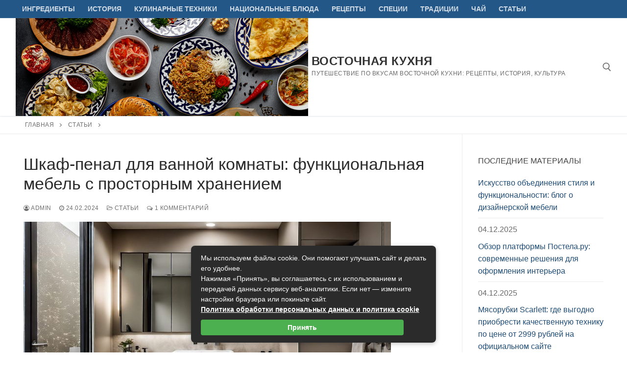

--- FILE ---
content_type: text/html; charset=UTF-8
request_url: https://halif-omsk.ru/stati/shkaf-penal-dlya-vannoy-komnaty-funktsionalnaya-mebel-s-prostornym-hraneniem.html
body_size: 34707
content:
<!doctype html> <html lang="ru-RU"> <head><meta charset="UTF-8"><script>if(navigator.userAgent.match(/MSIE|Internet Explorer/i)||navigator.userAgent.match(/Trident\/7\..*?rv:11/i)){var href=document.location.href;if(!href.match(/[?&]nowprocket/)){if(href.indexOf("?")==-1){if(href.indexOf("#")==-1){document.location.href=href+"?nowprocket=1"}else{document.location.href=href.replace("#","?nowprocket=1#")}}else{if(href.indexOf("#")==-1){document.location.href=href+"&nowprocket=1"}else{document.location.href=href.replace("#","&nowprocket=1#")}}}}</script><script>class RocketLazyLoadScripts{constructor(){this.triggerEvents=["keydown","mousedown","mousemove","touchmove","touchstart","touchend","wheel"],this.userEventHandler=this._triggerListener.bind(this),this.touchStartHandler=this._onTouchStart.bind(this),this.touchMoveHandler=this._onTouchMove.bind(this),this.touchEndHandler=this._onTouchEnd.bind(this),this.clickHandler=this._onClick.bind(this),this.interceptedClicks=[],window.addEventListener("pageshow",(e=>{this.persisted=e.persisted})),window.addEventListener("DOMContentLoaded",(()=>{this._preconnect3rdParties()})),this.delayedScripts={normal:[],async:[],defer:[]},this.allJQueries=[]}_addUserInteractionListener(e){document.hidden?e._triggerListener():(this.triggerEvents.forEach((t=>window.addEventListener(t,e.userEventHandler,{passive:!0}))),window.addEventListener("touchstart",e.touchStartHandler,{passive:!0}),window.addEventListener("mousedown",e.touchStartHandler),document.addEventListener("visibilitychange",e.userEventHandler))}_removeUserInteractionListener(){this.triggerEvents.forEach((e=>window.removeEventListener(e,this.userEventHandler,{passive:!0}))),document.removeEventListener("visibilitychange",this.userEventHandler)}_onTouchStart(e){"HTML"!==e.target.tagName&&(window.addEventListener("touchend",this.touchEndHandler),window.addEventListener("mouseup",this.touchEndHandler),window.addEventListener("touchmove",this.touchMoveHandler,{passive:!0}),window.addEventListener("mousemove",this.touchMoveHandler),e.target.addEventListener("click",this.clickHandler),this._renameDOMAttribute(e.target,"onclick","rocket-onclick"))}_onTouchMove(e){window.removeEventListener("touchend",this.touchEndHandler),window.removeEventListener("mouseup",this.touchEndHandler),window.removeEventListener("touchmove",this.touchMoveHandler,{passive:!0}),window.removeEventListener("mousemove",this.touchMoveHandler),e.target.removeEventListener("click",this.clickHandler),this._renameDOMAttribute(e.target,"rocket-onclick","onclick")}_onTouchEnd(e){window.removeEventListener("touchend",this.touchEndHandler),window.removeEventListener("mouseup",this.touchEndHandler),window.removeEventListener("touchmove",this.touchMoveHandler,{passive:!0}),window.removeEventListener("mousemove",this.touchMoveHandler)}_onClick(e){e.target.removeEventListener("click",this.clickHandler),this._renameDOMAttribute(e.target,"rocket-onclick","onclick"),this.interceptedClicks.push(e),e.preventDefault(),e.stopPropagation(),e.stopImmediatePropagation()}_replayClicks(){window.removeEventListener("touchstart",this.touchStartHandler,{passive:!0}),window.removeEventListener("mousedown",this.touchStartHandler),this.interceptedClicks.forEach((e=>{e.target.dispatchEvent(new MouseEvent("click",{view:e.view,bubbles:!0,cancelable:!0}))}))}_renameDOMAttribute(e,t,n){e.hasAttribute&&e.hasAttribute(t)&&(event.target.setAttribute(n,event.target.getAttribute(t)),event.target.removeAttribute(t))}_triggerListener(){this._removeUserInteractionListener(this),"loading"===document.readyState?document.addEventListener("DOMContentLoaded",this._loadEverythingNow.bind(this)):this._loadEverythingNow()}_preconnect3rdParties(){let e=[];document.querySelectorAll("script[type=rocketlazyloadscript]").forEach((t=>{if(t.hasAttribute("src")){const n=new URL(t.src).origin;n!==location.origin&&e.push({src:n,crossOrigin:t.crossOrigin||"module"===t.getAttribute("data-rocket-type")})}})),e=[...new Map(e.map((e=>[JSON.stringify(e),e]))).values()],this._batchInjectResourceHints(e,"preconnect")}async _loadEverythingNow(){this.lastBreath=Date.now(),this._delayEventListeners(),this._delayJQueryReady(this),this._handleDocumentWrite(),this._registerAllDelayedScripts(),this._preloadAllScripts(),await this._loadScriptsFromList(this.delayedScripts.normal),await this._loadScriptsFromList(this.delayedScripts.defer),await this._loadScriptsFromList(this.delayedScripts.async);try{await this._triggerDOMContentLoaded(),await this._triggerWindowLoad()}catch(e){}window.dispatchEvent(new Event("rocket-allScriptsLoaded")),this._replayClicks()}_registerAllDelayedScripts(){document.querySelectorAll("script[type=rocketlazyloadscript]").forEach((e=>{e.hasAttribute("src")?e.hasAttribute("async")&&!1!==e.async?this.delayedScripts.async.push(e):e.hasAttribute("defer")&&!1!==e.defer||"module"===e.getAttribute("data-rocket-type")?this.delayedScripts.defer.push(e):this.delayedScripts.normal.push(e):this.delayedScripts.normal.push(e)}))}async _transformScript(e){return await this._littleBreath(),new Promise((t=>{const n=document.createElement("script");[...e.attributes].forEach((e=>{let t=e.nodeName;"type"!==t&&("data-rocket-type"===t&&(t="type"),n.setAttribute(t,e.nodeValue))})),e.hasAttribute("src")?(n.addEventListener("load",t),n.addEventListener("error",t)):(n.text=e.text,t());try{e.parentNode.replaceChild(n,e)}catch(e){t()}}))}async _loadScriptsFromList(e){const t=e.shift();return t?(await this._transformScript(t),this._loadScriptsFromList(e)):Promise.resolve()}_preloadAllScripts(){this._batchInjectResourceHints([...this.delayedScripts.normal,...this.delayedScripts.defer,...this.delayedScripts.async],"preload")}_batchInjectResourceHints(e,t){var n=document.createDocumentFragment();e.forEach((e=>{if(e.src){const i=document.createElement("link");i.href=e.src,i.rel=t,"preconnect"!==t&&(i.as="script"),e.getAttribute&&"module"===e.getAttribute("data-rocket-type")&&(i.crossOrigin=!0),e.crossOrigin&&(i.crossOrigin=e.crossOrigin),n.appendChild(i)}})),document.head.appendChild(n)}_delayEventListeners(){let e={};function t(t,n){!function(t){function n(n){return e[t].eventsToRewrite.indexOf(n)>=0?"rocket-"+n:n}e[t]||(e[t]={originalFunctions:{add:t.addEventListener,remove:t.removeEventListener},eventsToRewrite:[]},t.addEventListener=function(){arguments[0]=n(arguments[0]),e[t].originalFunctions.add.apply(t,arguments)},t.removeEventListener=function(){arguments[0]=n(arguments[0]),e[t].originalFunctions.remove.apply(t,arguments)})}(t),e[t].eventsToRewrite.push(n)}function n(e,t){let n=e[t];Object.defineProperty(e,t,{get:()=>n||function(){},set(i){e["rocket"+t]=n=i}})}t(document,"DOMContentLoaded"),t(window,"DOMContentLoaded"),t(window,"load"),t(window,"pageshow"),t(document,"readystatechange"),n(document,"onreadystatechange"),n(window,"onload"),n(window,"onpageshow")}_delayJQueryReady(e){let t=window.jQuery;Object.defineProperty(window,"jQuery",{get:()=>t,set(n){if(n&&n.fn&&!e.allJQueries.includes(n)){n.fn.ready=n.fn.init.prototype.ready=function(t){e.domReadyFired?t.bind(document)(n):document.addEventListener("rocket-DOMContentLoaded",(()=>t.bind(document)(n)))};const t=n.fn.on;n.fn.on=n.fn.init.prototype.on=function(){if(this[0]===window){function e(e){return e.split(" ").map((e=>"load"===e||0===e.indexOf("load.")?"rocket-jquery-load":e)).join(" ")}"string"==typeof arguments[0]||arguments[0]instanceof String?arguments[0]=e(arguments[0]):"object"==typeof arguments[0]&&Object.keys(arguments[0]).forEach((t=>{delete Object.assign(arguments[0],{[e(t)]:arguments[0][t]})[t]}))}return t.apply(this,arguments),this},e.allJQueries.push(n)}t=n}})}async _triggerDOMContentLoaded(){this.domReadyFired=!0,await this._littleBreath(),document.dispatchEvent(new Event("rocket-DOMContentLoaded")),await this._littleBreath(),window.dispatchEvent(new Event("rocket-DOMContentLoaded")),await this._littleBreath(),document.dispatchEvent(new Event("rocket-readystatechange")),await this._littleBreath(),document.rocketonreadystatechange&&document.rocketonreadystatechange()}async _triggerWindowLoad(){await this._littleBreath(),window.dispatchEvent(new Event("rocket-load")),await this._littleBreath(),window.rocketonload&&window.rocketonload(),await this._littleBreath(),this.allJQueries.forEach((e=>e(window).trigger("rocket-jquery-load"))),await this._littleBreath();const e=new Event("rocket-pageshow");e.persisted=this.persisted,window.dispatchEvent(e),await this._littleBreath(),window.rocketonpageshow&&window.rocketonpageshow({persisted:this.persisted})}_handleDocumentWrite(){const e=new Map;document.write=document.writeln=function(t){const n=document.currentScript,i=document.createRange(),r=n.parentElement;let o=e.get(n);void 0===o&&(o=n.nextSibling,e.set(n,o));const s=document.createDocumentFragment();i.setStart(s,0),s.appendChild(i.createContextualFragment(t)),r.insertBefore(s,o)}}async _littleBreath(){Date.now()-this.lastBreath>45&&(await this._requestAnimFrame(),this.lastBreath=Date.now())}async _requestAnimFrame(){return document.hidden?new Promise((e=>setTimeout(e))):new Promise((e=>requestAnimationFrame(e)))}static run(){const e=new RocketLazyLoadScripts;e._addUserInteractionListener(e)}}RocketLazyLoadScripts.run();</script>  <meta name="viewport" content="width=device-width, initial-scale=1, maximum-scale=10.0, user-scalable=yes"> <link rel="profile" href="http://gmpg.org/xfn/11"> <meta name='robots' content='index, follow, max-image-preview:large, max-snippet:-1, max-video-preview:-1'/> <title>Шкаф-пенал для ванной комнаты: функциональная мебель с просторным хранением - Восточная кухня</title> <meta name="description" content="Шкаф пенал в ванную является важной составляющей любого дизайна ванной и обеспечивает не только функциональность, но и эстетическое восприятие помещения."/> <link rel="canonical" href="https://halif-omsk.ru/stati/shkaf-penal-dlya-vannoy-komnaty-funktsionalnaya-mebel-s-prostornym-hraneniem.html"/> <meta property="og:locale" content="ru_RU"/> <meta property="og:type" content="article"/> <meta property="og:title" content="Шкаф-пенал для ванной комнаты: функциональная мебель с просторным хранением - Восточная кухня"/> <meta property="og:description" content="Шкаф пенал в ванную является важной составляющей любого дизайна ванной и обеспечивает не только функциональность, но и эстетическое восприятие помещения."/> <meta property="og:url" content="https://halif-omsk.ru/stati/shkaf-penal-dlya-vannoy-komnaty-funktsionalnaya-mebel-s-prostornym-hraneniem.html"/> <meta property="og:site_name" content="Восточная кухня"/> <meta property="article:published_time" content="2024-02-24T10:32:56+00:00"/> <meta property="article:modified_time" content="2025-03-18T06:08:03+00:00"/> <meta property="og:image" content="https://halif-omsk.ru/wp-content/uploads/2024/02/1708606669.jpg"/> <meta property="og:image:width" content="1344"/> <meta property="og:image:height" content="768"/> <meta property="og:image:type" content="image/jpeg"/> <meta name="author" content="admin"/> <meta name="twitter:card" content="summary_large_image"/> <meta name="twitter:label1" content="Написано автором"/> <meta name="twitter:data1" content="admin"/> <meta name="twitter:label2" content="Примерное время для чтения"/> <meta name="twitter:data2" content="3 минуты"/> <style id='wp-img-auto-sizes-contain-inline-css' type='text/css'> img:is([sizes=auto i],[sizes^="auto," i]){contain-intrinsic-size:3000px 1500px} /*# sourceURL=wp-img-auto-sizes-contain-inline-css */ </style> <style id='classic-theme-styles-inline-css' type='text/css'> /*! This file is auto-generated */ .wp-block-button__link{color:#fff;background-color:#32373c;border-radius:9999px;box-shadow:none;text-decoration:none;padding:calc(.667em + 2px) calc(1.333em + 2px);font-size:1.125em}.wp-block-file__button{background:#32373c;color:#fff;text-decoration:none} /*# sourceURL=/wp-includes/css/classic-themes.min.css */ </style> <link data-minify="1" rel='stylesheet' id='wp-postratings-css' href='https://halif-omsk.ru/wp-content/cache/min/1/wp-content/plugins/wp-postratings/css/postratings-css.css?ver=1742278100' type='text/css' media='all'/> <link rel='stylesheet' id='fancybox-css' href='https://halif-omsk.ru/wp-content/plugins/easy-fancybox/fancybox/1.5.4/jquery.fancybox.min.css' type='text/css' media='screen'/> <link data-minify="1" rel='stylesheet' id='wp-pagenavi-css' href='https://halif-omsk.ru/wp-content/cache/min/1/wp-content/plugins/wp-pagenavi/pagenavi-css.css?ver=1742278100' type='text/css' media='all'/> <link data-minify="1" rel='stylesheet' id='yarpp-thumbnails-css' href='https://halif-omsk.ru/wp-content/cache/min/1/wp-content/plugins/yet-another-related-posts-plugin/style/styles_thumbnails.css?ver=1742278100' type='text/css' media='all'/> <style id='yarpp-thumbnails-inline-css' type='text/css'> .yarpp-thumbnails-horizontal .yarpp-thumbnail {width: 160px;height: 200px;margin: 5px;margin-left: 0px;}.yarpp-thumbnail > img, .yarpp-thumbnail-default {width: 150px;height: 150px;margin: 5px;}.yarpp-thumbnails-horizontal .yarpp-thumbnail-title {margin: 7px;margin-top: 0px;width: 150px;}.yarpp-thumbnail-default > img {min-height: 150px;min-width: 150px;} /*# sourceURL=yarpp-thumbnails-inline-css */ </style> <link data-minify="1" rel='stylesheet' id='font-awesome-css' href='https://halif-omsk.ru/wp-content/cache/min/1/wp-content/themes/customify/assets/fonts/font-awesome/css/font-awesome.min.css?ver=1742278100' type='text/css' media='all'/> <link rel='stylesheet' id='customify-style-css' href='https://halif-omsk.ru/wp-content/themes/customify/style.min.css' type='text/css' media='all'/> <style id='customify-style-inline-css' type='text/css'> .header-top .header--row-inner,body:not(.fl-builder-edit) .button,body:not(.fl-builder-edit) button:not(.menu-mobile-toggle, .components-button, .customize-partial-edit-shortcut-button),body:not(.fl-builder-edit) input[type="button"]:not(.ed_button),button.button,input[type="button"]:not(.ed_button, .components-button, .customize-partial-edit-shortcut-button),input[type="reset"]:not(.components-button, .customize-partial-edit-shortcut-button),input[type="submit"]:not(.components-button, .customize-partial-edit-shortcut-button),.pagination .nav-links > *:hover,.pagination .nav-links span,.nav-menu-desktop.style-full-height .primary-menu-ul > li.current-menu-item > a,.nav-menu-desktop.style-full-height .primary-menu-ul > li.current-menu-ancestor > a,.nav-menu-desktop.style-full-height .primary-menu-ul > li > a:hover,.posts-layout .readmore-button:hover{ background-color: #235787;}.posts-layout .readmore-button {color: #235787;}.pagination .nav-links > *:hover,.pagination .nav-links span,.entry-single .tags-links a:hover,.entry-single .cat-links a:hover,.posts-layout .readmore-button,.posts-layout .readmore-button:hover{ border-color: #235787;}.customify-builder-btn{ background-color: #c3512f;}body{ color: #686868;}abbr, acronym { border-bottom-color: #686868;}a { color: #1e4b75;}a:hover,a:focus,.link-meta:hover, .link-meta a:hover{ color: #111111;}h2 + h3,.comments-area h2 + .comments-title,.h2 + h3,.comments-area .h2 + .comments-title,.page-breadcrumb { border-top-color: #eaecee;}blockquote,.site-content .widget-area .menu li.current-menu-item > a:before{ border-left-color: #eaecee;}@media screen and (min-width: 64em) { .comment-list .children li.comment { border-left-color: #eaecee; } .comment-list .children li.comment:after { background-color: #eaecee; }}.page-titlebar, .page-breadcrumb,.posts-layout .entry-inner { border-bottom-color: #eaecee;}.header-search-form .search-field,.entry-content .page-links a,.header-search-modal,.pagination .nav-links > *,.entry-footer .tags-links a, .entry-footer .cat-links a,.search .content-area article,.site-content .widget-area .menu li.current-menu-item > a,.posts-layout .entry-inner,.post-navigation .nav-links,article.comment .comment-meta,.widget-area .widget_pages li a, .widget-area .widget_categories li a, .widget-area .widget_archive li a, .widget-area .widget_meta li a, .widget-area .widget_nav_menu li a, .widget-area .widget_product_categories li a, .widget-area .widget_recent_entries li a, .widget-area .widget_rss li a,.widget-area .widget_recent_comments li{ border-color: #eaecee;}.header-search-modal::before { border-top-color: #eaecee; border-left-color: #eaecee;}@media screen and (min-width: 48em) { .content-sidebar.sidebar_vertical_border .content-area { border-right-color: #eaecee; } .sidebar-content.sidebar_vertical_border .content-area { border-left-color: #eaecee; } .sidebar-sidebar-content.sidebar_vertical_border .sidebar-primary { border-right-color: #eaecee; } .sidebar-sidebar-content.sidebar_vertical_border .sidebar-secondary { border-right-color: #eaecee; } .content-sidebar-sidebar.sidebar_vertical_border .sidebar-primary { border-left-color: #eaecee; } .content-sidebar-sidebar.sidebar_vertical_border .sidebar-secondary { border-left-color: #eaecee; } .sidebar-content-sidebar.sidebar_vertical_border .content-area { border-left-color: #eaecee; border-right-color: #eaecee; } .sidebar-content-sidebar.sidebar_vertical_border .content-area { border-left-color: #eaecee; border-right-color: #eaecee; }}article.comment .comment-post-author {background: #6d6d6d;}.pagination .nav-links > *,.link-meta,.link-meta a,.color-meta,.entry-single .tags-links:before,.entry-single .cats-links:before{ color: #6d6d6d;}h1, h2, h3, h4, h5, h6 { color: #2b2b2b;}.site-content .widget-title { color: #444444;}#page-cover {background-image: url("https://halif-omsk.ru/wp-content/themes/customify/assets/images/default-cover.jpg");}.header-search_icon-item .header-search-modal {border-style: solid;} .header-search_icon-item .search-field {border-style: solid;} .dark-mode .header-search_box-item .search-form-fields, .header-search_box-item .search-form-fields {border-style: solid;} body {background-color: #FFFFFF;} .site-content .content-area {background-color: #FFFFFF;} /* CSS for desktop */#page-cover .page-cover-inner {min-height: 300px;}.header--row.header-top .customify-grid, .header--row.header-top .style-full-height .primary-menu-ul > li > a {min-height: 0px;}.header--row.header-main .customify-grid, .header--row.header-main .style-full-height .primary-menu-ul > li > a {min-height: 90px;}.header--row.header-bottom .customify-grid, .header--row.header-bottom .style-full-height .primary-menu-ul > li > a {min-height: 0px;}.header-menu-sidebar-inner {text-align: left;}.header--row .builder-first--nav-icon {text-align: right;}.header-search_icon-item .search-submit {margin-left: -40px;}.header-search_box-item .search-submit{margin-left: -40px;} .header-search_box-item .woo_bootster_search .search-submit{margin-left: -40px;} .header-search_box-item .header-search-form button.search-submit{margin-left:-40px;}.header--row .builder-first--primary-menu {text-align: right;}/* CSS for tablet */@media screen and (max-width: 1024px) { #page-cover .page-cover-inner {min-height: 250px;}.header--row .builder-first--nav-icon {text-align: right;}.header-search_icon-item .search-submit {margin-left: -40px;}.header-search_box-item .search-submit{margin-left: -40px;} .header-search_box-item .woo_bootster_search .search-submit{margin-left: -40px;} .header-search_box-item .header-search-form button.search-submit{margin-left:-40px;} }/* CSS for mobile */@media screen and (max-width: 568px) { #page-cover .page-cover-inner {min-height: 200px;}.header--row.header-top .customify-grid, .header--row.header-top .style-full-height .primary-menu-ul > li > a {min-height: 33px;}.header--row .builder-first--nav-icon {text-align: right;}.header-search_icon-item .search-submit {margin-left: -40px;}.header-search_box-item .search-submit{margin-left: -40px;} .header-search_box-item .woo_bootster_search .search-submit{margin-left: -40px;} .header-search_box-item .header-search-form button.search-submit{margin-left:-40px;} } /*# sourceURL=customify-style-inline-css */ </style> <style id='rocket-lazyload-inline-css' type='text/css'> .rll-youtube-player{position:relative;padding-bottom:56.23%;height:0;overflow:hidden;max-width:100%;}.rll-youtube-player:focus-within{outline: 2px solid currentColor;outline-offset: 5px;}.rll-youtube-player iframe{position:absolute;top:0;left:0;width:100%;height:100%;z-index:100;background:0 0}.rll-youtube-player img{bottom:0;display:block;left:0;margin:auto;max-width:100%;width:100%;position:absolute;right:0;top:0;border:none;height:auto;-webkit-transition:.4s all;-moz-transition:.4s all;transition:.4s all}.rll-youtube-player img:hover{-webkit-filter:brightness(75%)}.rll-youtube-player .play{height:100%;width:100%;left:0;top:0;position:absolute;background:url(https://halif-omsk.ru/wp-content/plugins/wp-rocket/assets/img/youtube.png) no-repeat center;background-color: transparent !important;cursor:pointer;border:none;} /*# sourceURL=rocket-lazyload-inline-css */ </style> <script type="rocketlazyloadscript" data-rocket-type="text/javascript" src="https://halif-omsk.ru/wp-includes/js/jquery/jquery.min.js" id="jquery-core-js" defer></script> <script type="rocketlazyloadscript" data-rocket-type="text/javascript" src="https://halif-omsk.ru/wp-includes/js/jquery/jquery-migrate.min.js" id="jquery-migrate-js" defer></script> <style>.pseudo-clearfy-link { color: #008acf; cursor: pointer;}.pseudo-clearfy-link:hover { text-decoration: none;}</style><link rel="icon" href="https://halif-omsk.ru/wp-content/uploads/2023/08/cropped-cropped-logo-32x32.jpg" sizes="32x32"/> <link rel="icon" href="https://halif-omsk.ru/wp-content/uploads/2023/08/cropped-cropped-logo-192x192.jpg" sizes="192x192"/> <link rel="apple-touch-icon" href="https://halif-omsk.ru/wp-content/uploads/2023/08/cropped-cropped-logo-180x180.jpg"/> <meta name="msapplication-TileImage" content="https://halif-omsk.ru/wp-content/uploads/2023/08/cropped-cropped-logo-270x270.jpg"/> <style type="text/css" id="wp-custom-css"> .entry-content a{color:blueviolet; text-decoration:underline;} </style> <style>.clearfy-cookie { position:fixed; left:0; right:0; bottom:0; padding:12px; color:#555555; background:#ffffff; box-shadow:0 3px 20px -5px rgba(41, 44, 56, 0.2); z-index:9999; font-size: 13px; border-radius: 12px; transition: .3s; }.clearfy-cookie--left { left: 20px; bottom: 20px; right: auto; max-width: 400px; margin-right: 20px; }.clearfy-cookie--right { left: auto; bottom: 20px; right: 20px; max-width: 400px; margin-left: 20px; }.clearfy-cookie.clearfy-cookie-hide { transform: translateY(150%) translateZ(0); opacity: 0; }.clearfy-cookie-container { max-width:1170px; margin:0 auto; text-align:center; }.clearfy-cookie-accept { background:#4b81e8; color:#fff; border:0; padding:.2em .8em; margin: 0 0 0 .5em; font-size: 13px; border-radius: 4px; cursor: pointer; }.clearfy-cookie-accept:hover,.clearfy-cookie-accept:focus { opacity: .9; }</style><noscript><style id="rocket-lazyload-nojs-css">.rll-youtube-player, [data-lazy-src]{display:none !important;}</style></noscript><style id='global-styles-inline-css' type='text/css'>
:root{--wp--preset--aspect-ratio--square: 1;--wp--preset--aspect-ratio--4-3: 4/3;--wp--preset--aspect-ratio--3-4: 3/4;--wp--preset--aspect-ratio--3-2: 3/2;--wp--preset--aspect-ratio--2-3: 2/3;--wp--preset--aspect-ratio--16-9: 16/9;--wp--preset--aspect-ratio--9-16: 9/16;--wp--preset--color--black: #000000;--wp--preset--color--cyan-bluish-gray: #abb8c3;--wp--preset--color--white: #ffffff;--wp--preset--color--pale-pink: #f78da7;--wp--preset--color--vivid-red: #cf2e2e;--wp--preset--color--luminous-vivid-orange: #ff6900;--wp--preset--color--luminous-vivid-amber: #fcb900;--wp--preset--color--light-green-cyan: #7bdcb5;--wp--preset--color--vivid-green-cyan: #00d084;--wp--preset--color--pale-cyan-blue: #8ed1fc;--wp--preset--color--vivid-cyan-blue: #0693e3;--wp--preset--color--vivid-purple: #9b51e0;--wp--preset--gradient--vivid-cyan-blue-to-vivid-purple: linear-gradient(135deg,rgb(6,147,227) 0%,rgb(155,81,224) 100%);--wp--preset--gradient--light-green-cyan-to-vivid-green-cyan: linear-gradient(135deg,rgb(122,220,180) 0%,rgb(0,208,130) 100%);--wp--preset--gradient--luminous-vivid-amber-to-luminous-vivid-orange: linear-gradient(135deg,rgb(252,185,0) 0%,rgb(255,105,0) 100%);--wp--preset--gradient--luminous-vivid-orange-to-vivid-red: linear-gradient(135deg,rgb(255,105,0) 0%,rgb(207,46,46) 100%);--wp--preset--gradient--very-light-gray-to-cyan-bluish-gray: linear-gradient(135deg,rgb(238,238,238) 0%,rgb(169,184,195) 100%);--wp--preset--gradient--cool-to-warm-spectrum: linear-gradient(135deg,rgb(74,234,220) 0%,rgb(151,120,209) 20%,rgb(207,42,186) 40%,rgb(238,44,130) 60%,rgb(251,105,98) 80%,rgb(254,248,76) 100%);--wp--preset--gradient--blush-light-purple: linear-gradient(135deg,rgb(255,206,236) 0%,rgb(152,150,240) 100%);--wp--preset--gradient--blush-bordeaux: linear-gradient(135deg,rgb(254,205,165) 0%,rgb(254,45,45) 50%,rgb(107,0,62) 100%);--wp--preset--gradient--luminous-dusk: linear-gradient(135deg,rgb(255,203,112) 0%,rgb(199,81,192) 50%,rgb(65,88,208) 100%);--wp--preset--gradient--pale-ocean: linear-gradient(135deg,rgb(255,245,203) 0%,rgb(182,227,212) 50%,rgb(51,167,181) 100%);--wp--preset--gradient--electric-grass: linear-gradient(135deg,rgb(202,248,128) 0%,rgb(113,206,126) 100%);--wp--preset--gradient--midnight: linear-gradient(135deg,rgb(2,3,129) 0%,rgb(40,116,252) 100%);--wp--preset--font-size--small: 13px;--wp--preset--font-size--medium: 20px;--wp--preset--font-size--large: 36px;--wp--preset--font-size--x-large: 42px;--wp--preset--spacing--20: 0.44rem;--wp--preset--spacing--30: 0.67rem;--wp--preset--spacing--40: 1rem;--wp--preset--spacing--50: 1.5rem;--wp--preset--spacing--60: 2.25rem;--wp--preset--spacing--70: 3.38rem;--wp--preset--spacing--80: 5.06rem;--wp--preset--shadow--natural: 6px 6px 9px rgba(0, 0, 0, 0.2);--wp--preset--shadow--deep: 12px 12px 50px rgba(0, 0, 0, 0.4);--wp--preset--shadow--sharp: 6px 6px 0px rgba(0, 0, 0, 0.2);--wp--preset--shadow--outlined: 6px 6px 0px -3px rgb(255, 255, 255), 6px 6px rgb(0, 0, 0);--wp--preset--shadow--crisp: 6px 6px 0px rgb(0, 0, 0);}:where(.is-layout-flex){gap: 0.5em;}:where(.is-layout-grid){gap: 0.5em;}body .is-layout-flex{display: flex;}.is-layout-flex{flex-wrap: wrap;align-items: center;}.is-layout-flex > :is(*, div){margin: 0;}body .is-layout-grid{display: grid;}.is-layout-grid > :is(*, div){margin: 0;}:where(.wp-block-columns.is-layout-flex){gap: 2em;}:where(.wp-block-columns.is-layout-grid){gap: 2em;}:where(.wp-block-post-template.is-layout-flex){gap: 1.25em;}:where(.wp-block-post-template.is-layout-grid){gap: 1.25em;}.has-black-color{color: var(--wp--preset--color--black) !important;}.has-cyan-bluish-gray-color{color: var(--wp--preset--color--cyan-bluish-gray) !important;}.has-white-color{color: var(--wp--preset--color--white) !important;}.has-pale-pink-color{color: var(--wp--preset--color--pale-pink) !important;}.has-vivid-red-color{color: var(--wp--preset--color--vivid-red) !important;}.has-luminous-vivid-orange-color{color: var(--wp--preset--color--luminous-vivid-orange) !important;}.has-luminous-vivid-amber-color{color: var(--wp--preset--color--luminous-vivid-amber) !important;}.has-light-green-cyan-color{color: var(--wp--preset--color--light-green-cyan) !important;}.has-vivid-green-cyan-color{color: var(--wp--preset--color--vivid-green-cyan) !important;}.has-pale-cyan-blue-color{color: var(--wp--preset--color--pale-cyan-blue) !important;}.has-vivid-cyan-blue-color{color: var(--wp--preset--color--vivid-cyan-blue) !important;}.has-vivid-purple-color{color: var(--wp--preset--color--vivid-purple) !important;}.has-black-background-color{background-color: var(--wp--preset--color--black) !important;}.has-cyan-bluish-gray-background-color{background-color: var(--wp--preset--color--cyan-bluish-gray) !important;}.has-white-background-color{background-color: var(--wp--preset--color--white) !important;}.has-pale-pink-background-color{background-color: var(--wp--preset--color--pale-pink) !important;}.has-vivid-red-background-color{background-color: var(--wp--preset--color--vivid-red) !important;}.has-luminous-vivid-orange-background-color{background-color: var(--wp--preset--color--luminous-vivid-orange) !important;}.has-luminous-vivid-amber-background-color{background-color: var(--wp--preset--color--luminous-vivid-amber) !important;}.has-light-green-cyan-background-color{background-color: var(--wp--preset--color--light-green-cyan) !important;}.has-vivid-green-cyan-background-color{background-color: var(--wp--preset--color--vivid-green-cyan) !important;}.has-pale-cyan-blue-background-color{background-color: var(--wp--preset--color--pale-cyan-blue) !important;}.has-vivid-cyan-blue-background-color{background-color: var(--wp--preset--color--vivid-cyan-blue) !important;}.has-vivid-purple-background-color{background-color: var(--wp--preset--color--vivid-purple) !important;}.has-black-border-color{border-color: var(--wp--preset--color--black) !important;}.has-cyan-bluish-gray-border-color{border-color: var(--wp--preset--color--cyan-bluish-gray) !important;}.has-white-border-color{border-color: var(--wp--preset--color--white) !important;}.has-pale-pink-border-color{border-color: var(--wp--preset--color--pale-pink) !important;}.has-vivid-red-border-color{border-color: var(--wp--preset--color--vivid-red) !important;}.has-luminous-vivid-orange-border-color{border-color: var(--wp--preset--color--luminous-vivid-orange) !important;}.has-luminous-vivid-amber-border-color{border-color: var(--wp--preset--color--luminous-vivid-amber) !important;}.has-light-green-cyan-border-color{border-color: var(--wp--preset--color--light-green-cyan) !important;}.has-vivid-green-cyan-border-color{border-color: var(--wp--preset--color--vivid-green-cyan) !important;}.has-pale-cyan-blue-border-color{border-color: var(--wp--preset--color--pale-cyan-blue) !important;}.has-vivid-cyan-blue-border-color{border-color: var(--wp--preset--color--vivid-cyan-blue) !important;}.has-vivid-purple-border-color{border-color: var(--wp--preset--color--vivid-purple) !important;}.has-vivid-cyan-blue-to-vivid-purple-gradient-background{background: var(--wp--preset--gradient--vivid-cyan-blue-to-vivid-purple) !important;}.has-light-green-cyan-to-vivid-green-cyan-gradient-background{background: var(--wp--preset--gradient--light-green-cyan-to-vivid-green-cyan) !important;}.has-luminous-vivid-amber-to-luminous-vivid-orange-gradient-background{background: var(--wp--preset--gradient--luminous-vivid-amber-to-luminous-vivid-orange) !important;}.has-luminous-vivid-orange-to-vivid-red-gradient-background{background: var(--wp--preset--gradient--luminous-vivid-orange-to-vivid-red) !important;}.has-very-light-gray-to-cyan-bluish-gray-gradient-background{background: var(--wp--preset--gradient--very-light-gray-to-cyan-bluish-gray) !important;}.has-cool-to-warm-spectrum-gradient-background{background: var(--wp--preset--gradient--cool-to-warm-spectrum) !important;}.has-blush-light-purple-gradient-background{background: var(--wp--preset--gradient--blush-light-purple) !important;}.has-blush-bordeaux-gradient-background{background: var(--wp--preset--gradient--blush-bordeaux) !important;}.has-luminous-dusk-gradient-background{background: var(--wp--preset--gradient--luminous-dusk) !important;}.has-pale-ocean-gradient-background{background: var(--wp--preset--gradient--pale-ocean) !important;}.has-electric-grass-gradient-background{background: var(--wp--preset--gradient--electric-grass) !important;}.has-midnight-gradient-background{background: var(--wp--preset--gradient--midnight) !important;}.has-small-font-size{font-size: var(--wp--preset--font-size--small) !important;}.has-medium-font-size{font-size: var(--wp--preset--font-size--medium) !important;}.has-large-font-size{font-size: var(--wp--preset--font-size--large) !important;}.has-x-large-font-size{font-size: var(--wp--preset--font-size--x-large) !important;}
/*# sourceURL=global-styles-inline-css */
</style>
<link data-minify="1" rel='stylesheet' id='yarppRelatedCss-css' href='https://halif-omsk.ru/wp-content/cache/min/1/wp-content/plugins/yet-another-related-posts-plugin/style/related.css?ver=1742278100' type='text/css' media='all' />
</head> <body class="wp-singular post-template-default single single-post postid-543 single-format-standard wp-custom-logo wp-theme-customify content-sidebar main-layout-content-sidebar sidebar_vertical_border site-full-width menu_sidebar_slide_right"> <div id="page" class="site box-shadow"> <a class="skip-link screen-reader-text" href="#site-content">Перейти к содержимому</a> <a class="close is-size-medium close-panel close-sidebar-panel" href="#"> <span class="hamburger hamburger--squeeze is-active"> <span class="hamburger-box"> <span class="hamburger-inner"><span class="screen-reader-text">Меню</span></span> </span> </span> <span class="screen-reader-text">Закрыть</span> </a><header id="masthead" class="site-header header-v2"><div id="masthead-inner" class="site-header-inner"> <div class="header-top header--row layout-fullwidth" id="cb-row--header-top" data-row-id="top" data-show-on="desktop"> <div class="header--row-inner header-top-inner dark-mode"> <div class="customify-container"> <div class="customify-grid cb-row--desktop hide-on-mobile hide-on-tablet customify-grid-middle"><div class="row-v2 row-v2-top no-center no-right"><div class="col-v2 col-v2-left"><div class="item--inner builder-item--primary-menu has_menu" data-section="header_menu_primary" data-item-id="primary-menu" ><nav id="site-navigation-top-desktop" class="site-navigation primary-menu primary-menu-top nav-menu-desktop primary-menu-desktop style-plain"><ul id="menu-top" class="primary-menu-ul menu nav-menu"><li id="menu-item--top-desktop-174" class="menu-item menu-item-type-taxonomy menu-item-object-category menu-item-174"><a href="https://halif-omsk.ru/ingredienty"><span class="link-before">Ингредиенты</span></a></li> <li id="menu-item--top-desktop-175" class="menu-item menu-item-type-taxonomy menu-item-object-category menu-item-175"><a href="https://halif-omsk.ru/istoriya"><span class="link-before">История</span></a></li> <li id="menu-item--top-desktop-176" class="menu-item menu-item-type-taxonomy menu-item-object-category menu-item-176"><a href="https://halif-omsk.ru/kulinarnye-tehniki"><span class="link-before">Кулинарные техники</span></a></li> <li id="menu-item--top-desktop-177" class="menu-item menu-item-type-taxonomy menu-item-object-category menu-item-177"><a href="https://halif-omsk.ru/natsionalnye-blyuda"><span class="link-before">Национальные блюда</span></a></li> <li id="menu-item--top-desktop-178" class="menu-item menu-item-type-taxonomy menu-item-object-category menu-item-178"><a href="https://halif-omsk.ru/retsepty"><span class="link-before">Рецепты</span></a></li> <li id="menu-item--top-desktop-179" class="menu-item menu-item-type-taxonomy menu-item-object-category menu-item-179"><a href="https://halif-omsk.ru/spetsii"><span class="link-before">Специи</span></a></li> <li id="menu-item--top-desktop-181" class="menu-item menu-item-type-taxonomy menu-item-object-category menu-item-181"><a href="https://halif-omsk.ru/traditsii"><span class="link-before">Традиции</span></a></li> <li id="menu-item--top-desktop-182" class="menu-item menu-item-type-taxonomy menu-item-object-category menu-item-182"><a href="https://halif-omsk.ru/chay"><span class="link-before">Чай</span></a></li> <li id="menu-item--top-desktop-180" class="menu-item menu-item-type-taxonomy menu-item-object-category current-post-ancestor current-menu-parent current-post-parent menu-item-180"><a href="https://halif-omsk.ru/stati"><span class="link-before">Статьи</span></a></li> </ul></nav></div></div></div></div> </div> </div> </div> <div class="header-main header--row layout-fullwidth" id="cb-row--header-main" data-row-id="main" data-show-on="desktop mobile"> <div class="header--row-inner header-main-inner light-mode"> <div class="customify-container"> <div class="customify-grid cb-row--desktop hide-on-mobile hide-on-tablet customify-grid-middle"><div class="row-v2 row-v2-main no-center"><div class="col-v2 col-v2-left"><div class="item--inner builder-item--logo" data-section="title_tagline" data-item-id="logo" > <div class="site-branding logo-left"> <a href="https://halif-omsk.ru/" class="logo-link" rel="home" itemprop="url"> <img width="597" height="200" class="site-img-logo" src="data:image/svg+xml,%3Csvg%20xmlns='http://www.w3.org/2000/svg'%20viewBox='0%200%20597%20200'%3E%3C/svg%3E" alt="Восточная кухня" data-lazy-src="https://halif-omsk.ru/wp-content/uploads/2023/08/logotip.jpg"><noscript><img width="597" height="200" class="site-img-logo" src="https://halif-omsk.ru/wp-content/uploads/2023/08/logotip.jpg" alt="Восточная кухня"></noscript> </a> <div class="site-name-desc"> <p class="site-title"> <a href="https://halif-omsk.ru/" rel="home">Восточная кухня</a> </p> <p class="site-description text-uppercase text-xsmall">Путешествие по вкусам Восточной кухни: рецепты, история, культура</p> </div> </div><!-- .site-branding --> </div></div><div class="col-v2 col-v2-right"><div class="item--inner builder-item--search_icon" data-section="search_icon" data-item-id="search_icon" ><div class="header-search_icon-item item--search_icon"> <a class="search-icon" href="#" aria-label="открыть инструмент поиска"> <span class="ic-search"> <svg aria-hidden="true" focusable="false" role="presentation" xmlns="http://www.w3.org/2000/svg" width="20" height="21" viewBox="0 0 20 21"> <path fill="currentColor" fill-rule="evenodd" d="M12.514 14.906a8.264 8.264 0 0 1-4.322 1.21C3.668 16.116 0 12.513 0 8.07 0 3.626 3.668.023 8.192.023c4.525 0 8.193 3.603 8.193 8.047 0 2.033-.769 3.89-2.035 5.307l4.999 5.552-1.775 1.597-5.06-5.62zm-4.322-.843c3.37 0 6.102-2.684 6.102-5.993 0-3.31-2.732-5.994-6.102-5.994S2.09 4.76 2.09 8.07c0 3.31 2.732 5.993 6.102 5.993z"></path> </svg> </span> <span class="ic-close"> <svg version="1.1" id="Capa_1" xmlns="http://www.w3.org/2000/svg" xmlns:xlink="http://www.w3.org/1999/xlink" x="0px" y="0px" width="612px" height="612px" viewBox="0 0 612 612" fill="currentColor" style="enable-background:new 0 0 612 612;" xml:space="preserve"><g><g id="cross"><g><polygon points="612,36.004 576.521,0.603 306,270.608 35.478,0.603 0,36.004 270.522,306.011 0,575.997 35.478,611.397 306,341.411 576.521,611.397 612,575.997 341.459,306.011 "/></g></g></g><g></g><g></g><g></g><g></g><g></g><g></g><g></g><g></g><g></g><g></g><g></g><g></g><g></g><g></g><g></g></svg> </span> <span class="arrow-down"></span> </a> <div class="header-search-modal-wrapper"> <form role="search" class="header-search-modal header-search-form" action="https://halif-omsk.ru/"> <label> <span class="screen-reader-text">Найти:</span> <input type="search" class="search-field" placeholder="Поиск ..." value="" name="s" title="Найти:"/> </label> <button type="submit" class="search-submit" aria-label="отправить поиск"> <svg aria-hidden="true" focusable="false" role="presentation" xmlns="http://www.w3.org/2000/svg" width="20" height="21" viewBox="0 0 20 21"> <path fill="currentColor" fill-rule="evenodd" d="M12.514 14.906a8.264 8.264 0 0 1-4.322 1.21C3.668 16.116 0 12.513 0 8.07 0 3.626 3.668.023 8.192.023c4.525 0 8.193 3.603 8.193 8.047 0 2.033-.769 3.89-2.035 5.307l4.999 5.552-1.775 1.597-5.06-5.62zm-4.322-.843c3.37 0 6.102-2.684 6.102-5.993 0-3.31-2.732-5.994-6.102-5.994S2.09 4.76 2.09 8.07c0 3.31 2.732 5.993 6.102 5.993z"></path> </svg> </button> </form> </div> </div></div></div></div></div><div class="cb-row--mobile hide-on-desktop customify-grid customify-grid-middle"><div class="row-v2 row-v2-main no-center"><div class="col-v2 col-v2-left"><div class="item--inner builder-item--logo" data-section="title_tagline" data-item-id="logo" > <div class="site-branding logo-left"> <a href="https://halif-omsk.ru/" class="logo-link" rel="home" itemprop="url"> <img width="597" height="200" class="site-img-logo" src="data:image/svg+xml,%3Csvg%20xmlns='http://www.w3.org/2000/svg'%20viewBox='0%200%20597%20200'%3E%3C/svg%3E" alt="Восточная кухня" data-lazy-src="https://halif-omsk.ru/wp-content/uploads/2023/08/logotip.jpg"><noscript><img width="597" height="200" class="site-img-logo" src="https://halif-omsk.ru/wp-content/uploads/2023/08/logotip.jpg" alt="Восточная кухня"></noscript> </a> <div class="site-name-desc"> <p class="site-title"> <a href="https://halif-omsk.ru/" rel="home">Восточная кухня</a> </p> <p class="site-description text-uppercase text-xsmall">Путешествие по вкусам Восточной кухни: рецепты, история, культура</p> </div> </div><!-- .site-branding --> </div></div><div class="col-v2 col-v2-right"><div class="item--inner builder-item--search_icon" data-section="search_icon" data-item-id="search_icon" ><div class="header-search_icon-item item--search_icon"> <a class="search-icon" href="#" aria-label="открыть инструмент поиска"> <span class="ic-search"> <svg aria-hidden="true" focusable="false" role="presentation" xmlns="http://www.w3.org/2000/svg" width="20" height="21" viewBox="0 0 20 21"> <path fill="currentColor" fill-rule="evenodd" d="M12.514 14.906a8.264 8.264 0 0 1-4.322 1.21C3.668 16.116 0 12.513 0 8.07 0 3.626 3.668.023 8.192.023c4.525 0 8.193 3.603 8.193 8.047 0 2.033-.769 3.89-2.035 5.307l4.999 5.552-1.775 1.597-5.06-5.62zm-4.322-.843c3.37 0 6.102-2.684 6.102-5.993 0-3.31-2.732-5.994-6.102-5.994S2.09 4.76 2.09 8.07c0 3.31 2.732 5.993 6.102 5.993z"></path> </svg> </span> <span class="ic-close"> <svg version="1.1" id="Capa_1" xmlns="http://www.w3.org/2000/svg" xmlns:xlink="http://www.w3.org/1999/xlink" x="0px" y="0px" width="612px" height="612px" viewBox="0 0 612 612" fill="currentColor" style="enable-background:new 0 0 612 612;" xml:space="preserve"><g><g id="cross"><g><polygon points="612,36.004 576.521,0.603 306,270.608 35.478,0.603 0,36.004 270.522,306.011 0,575.997 35.478,611.397 306,341.411 576.521,611.397 612,575.997 341.459,306.011 "/></g></g></g><g></g><g></g><g></g><g></g><g></g><g></g><g></g><g></g><g></g><g></g><g></g><g></g><g></g><g></g><g></g></svg> </span> <span class="arrow-down"></span> </a> <div class="header-search-modal-wrapper"> <form role="search" class="header-search-modal header-search-form" action="https://halif-omsk.ru/"> <label> <span class="screen-reader-text">Найти:</span> <input type="search" class="search-field" placeholder="Поиск ..." value="" name="s" title="Найти:"/> </label> <button type="submit" class="search-submit" aria-label="отправить поиск"> <svg aria-hidden="true" focusable="false" role="presentation" xmlns="http://www.w3.org/2000/svg" width="20" height="21" viewBox="0 0 20 21"> <path fill="currentColor" fill-rule="evenodd" d="M12.514 14.906a8.264 8.264 0 0 1-4.322 1.21C3.668 16.116 0 12.513 0 8.07 0 3.626 3.668.023 8.192.023c4.525 0 8.193 3.603 8.193 8.047 0 2.033-.769 3.89-2.035 5.307l4.999 5.552-1.775 1.597-5.06-5.62zm-4.322-.843c3.37 0 6.102-2.684 6.102-5.993 0-3.31-2.732-5.994-6.102-5.994S2.09 4.76 2.09 8.07c0 3.31 2.732 5.993 6.102 5.993z"></path> </svg> </button> </form> </div> </div></div><div class="item--inner builder-item--nav-icon" data-section="header_menu_icon" data-item-id="nav-icon" > <button type="button" class="menu-mobile-toggle item-button is-size-desktop-medium is-size-tablet-medium is-size-mobile-medium"> <span class="hamburger hamburger--squeeze"> <span class="hamburger-box"> <span class="hamburger-inner"></span> </span> </span> <span class="nav-icon--label hide-on-tablet hide-on-mobile">Меню</span></button> </div></div></div></div> </div> </div> </div> <div id="header-menu-sidebar" class="header-menu-sidebar menu-sidebar-panel dark-mode"><div id="header-menu-sidebar-bg" class="header-menu-sidebar-bg"><div id="header-menu-sidebar-inner" class="header-menu-sidebar-inner"><div class="builder-item-sidebar mobile-item--html"><div class="item--inner" data-item-id="html" data-section="header_html"><div class="builder-header-html-item item--html"><p>ывавыа выа ы</p> </div></div></div><div class="builder-item-sidebar mobile-item--search_box"><div class="item--inner" data-item-id="search_box" data-section="search_box"><div class="header-search_box-item item--search_box"> <form role="search" class="header-search-form " action="https://halif-omsk.ru/"> <div class="search-form-fields"> <span class="screen-reader-text">Найти:</span> <input type="search" class="search-field" placeholder="Поиск ..." value="" name="s" title="Найти:"/> </div> <button type="submit" class="search-submit" aria-label="Отправить поиск"> <svg aria-hidden="true" focusable="false" role="presentation" xmlns="http://www.w3.org/2000/svg" width="20" height="21" viewBox="0 0 20 21"> <path fill="currentColor" fill-rule="evenodd" d="M12.514 14.906a8.264 8.264 0 0 1-4.322 1.21C3.668 16.116 0 12.513 0 8.07 0 3.626 3.668.023 8.192.023c4.525 0 8.193 3.603 8.193 8.047 0 2.033-.769 3.89-2.035 5.307l4.999 5.552-1.775 1.597-5.06-5.62zm-4.322-.843c3.37 0 6.102-2.684 6.102-5.993 0-3.31-2.732-5.994-6.102-5.994S2.09 4.76 2.09 8.07c0 3.31 2.732 5.993 6.102 5.993z"></path> </svg> </button> </form> </div></div></div><div class="builder-item-sidebar mobile-item--primary-menu mobile-item--menu "><div class="item--inner" data-item-id="primary-menu" data-section="header_menu_primary"><nav id="site-navigation-sidebar-mobile" class="site-navigation primary-menu primary-menu-sidebar nav-menu-mobile primary-menu-mobile style-plain"><ul id="menu-top" class="primary-menu-ul menu nav-menu"><li id="menu-item--sidebar-mobile-174" class="menu-item menu-item-type-taxonomy menu-item-object-category menu-item-174"><a href="https://halif-omsk.ru/ingredienty"><span class="link-before">Ингредиенты</span></a></li> <li id="menu-item--sidebar-mobile-175" class="menu-item menu-item-type-taxonomy menu-item-object-category menu-item-175"><a href="https://halif-omsk.ru/istoriya"><span class="link-before">История</span></a></li> <li id="menu-item--sidebar-mobile-176" class="menu-item menu-item-type-taxonomy menu-item-object-category menu-item-176"><a href="https://halif-omsk.ru/kulinarnye-tehniki"><span class="link-before">Кулинарные техники</span></a></li> <li id="menu-item--sidebar-mobile-177" class="menu-item menu-item-type-taxonomy menu-item-object-category menu-item-177"><a href="https://halif-omsk.ru/natsionalnye-blyuda"><span class="link-before">Национальные блюда</span></a></li> <li id="menu-item--sidebar-mobile-178" class="menu-item menu-item-type-taxonomy menu-item-object-category menu-item-178"><a href="https://halif-omsk.ru/retsepty"><span class="link-before">Рецепты</span></a></li> <li id="menu-item--sidebar-mobile-179" class="menu-item menu-item-type-taxonomy menu-item-object-category menu-item-179"><a href="https://halif-omsk.ru/spetsii"><span class="link-before">Специи</span></a></li> <li id="menu-item--sidebar-mobile-181" class="menu-item menu-item-type-taxonomy menu-item-object-category menu-item-181"><a href="https://halif-omsk.ru/traditsii"><span class="link-before">Традиции</span></a></li> <li id="menu-item--sidebar-mobile-182" class="menu-item menu-item-type-taxonomy menu-item-object-category menu-item-182"><a href="https://halif-omsk.ru/chay"><span class="link-before">Чай</span></a></li> <li id="menu-item--sidebar-mobile-180" class="menu-item menu-item-type-taxonomy menu-item-object-category current-post-ancestor current-menu-parent current-post-parent menu-item-180"><a href="https://halif-omsk.ru/stati"><span class="link-before">Статьи</span></a></li> </ul></nav></div></div><div class="builder-item-sidebar mobile-item--social-icons"><div class="item--inner" data-item-id="social-icons" data-section="header_social_icons"><ul class="header-social-icons customify-builder-social-icons color-default"></ul></div></div><div class="builder-item-sidebar mobile-item--button"><div class="item--inner" data-item-id="button" data-section="header_button"><a class="item--button customify-btn customify-builder-btn is-icon-before">Кнопка</a></div></div></div></div></div></div></header> <div id="page-breadcrumb" class="page-header--item page-breadcrumb breadcrumb--below_titlebar text-uppercase text-xsmall link-meta"> <div class="page-breadcrumb-inner customify-container"> <ul class="page-breadcrumb-list"> <span><li><span><a href="https://halif-omsk.ru/">Главная</a></span></li> <li><span><a href="https://halif-omsk.ru/stati">Статьи</a></span></li> <li></li></span> </ul> </div> </div> <div id="site-content" class="site-content"> <div class="customify-container"> <div class="customify-grid"> <main id="main" class="content-area customify-col-9_sm-12"> <div class="content-inner"> <article id="post-543" class="entry entry-single post-543 post type-post status-publish format-standard has-post-thumbnail hentry category-stati"> <h1 class="entry-title entry--item h2">Шкаф-пенал для ванной комнаты: функциональная мебель с просторным хранением</h1> <div class="entry-meta entry--item text-uppercase text-xsmall link-meta"> <span class="meta-item byline"> <span class="author vcard"><a class="url fn n" href="https://halif-omsk.ru/author/admin"><i class="fa fa-user-circle-o"></i> admin</a></span></span><span class="sep"></span><span class="meta-item posted-on"><a href="https://halif-omsk.ru/stati/shkaf-penal-dlya-vannoy-komnaty-funktsionalnaya-mebel-s-prostornym-hraneniem.html" rel="bookmark"><i class="fa fa-clock-o" aria-hidden="true"></i> <time class="entry-date published" datetime="2024-02-24T13:32:56+03:00">24.02.2024</time></a></span><span class="sep"></span><span class="meta-item meta-cat"><a href="https://halif-omsk.ru/stati" rel="tag"><i class="fa fa-folder-open-o" aria-hidden="true"></i> Статьи</a></span><span class="sep"></span><span class="meta-item comments-link"><a href="https://halif-omsk.ru/stati/shkaf-penal-dlya-vannoy-komnaty-funktsionalnaya-mebel-s-prostornym-hraneniem.html#comments"><i class="fa fa-comments-o"></i> 1 комментарий</a></span> </div><!-- .entry-meta --> <div class="entry-thumbnail has-thumb"> <img width="750" height="429" src="data:image/svg+xml,%3Csvg%20xmlns='http://www.w3.org/2000/svg'%20viewBox='0%200%20750%20429'%3E%3C/svg%3E" class="attachment-large size-large wp-post-image" alt="" decoding="async" fetchpriority="high" data-lazy-srcset="https://halif-omsk.ru/wp-content/uploads/2024/02/1708606669-750x429.jpg 750w, https://halif-omsk.ru/wp-content/uploads/2024/02/1708606669-768x439.jpg 768w, https://halif-omsk.ru/wp-content/uploads/2024/02/1708606669.jpg 1344w" data-lazy-sizes="(max-width: 750px) 100vw, 750px" data-lazy-src="https://halif-omsk.ru/wp-content/uploads/2024/02/1708606669-750x429.jpg"/><noscript><img width="750" height="429" src="https://halif-omsk.ru/wp-content/uploads/2024/02/1708606669-750x429.jpg" class="attachment-large size-large wp-post-image" alt="" decoding="async" fetchpriority="high" srcset="https://halif-omsk.ru/wp-content/uploads/2024/02/1708606669-750x429.jpg 750w, https://halif-omsk.ru/wp-content/uploads/2024/02/1708606669-768x439.jpg 768w, https://halif-omsk.ru/wp-content/uploads/2024/02/1708606669.jpg 1344w" sizes="(max-width: 750px) 100vw, 750px"/></noscript> </div> <div class="entry-content entry--item"> <p>Шкаф пенал в ванную является важной составляющей любого дизайна ванной и обеспечивает не только функциональность, но и эстетическое восприятие помещения. Такой шкаф станет отличным решением для тех, кто хочет визуально расширить пространство, улучшить его организацию и обеспечить идеальный порядок в ванной. В данной статье мы рассмотрим широкий выбор шкафов-пеналов для ванной комнаты, их особенности и цены, а также приведем отзывы наших клиентов.<span id="more-543"></span></p> <h2>Почему именно шкаф-пенал для ванной?</h2> <p>Одним из главных преимуществ шкафов-пеналов для ванной комнаты является их компактность. Даже в небольшой ванной комнате такой шкаф поможет сделать оптимальное использование доступного места. Он позволит эффективно организовать хранение различных предметов – от полотенец и косметики до гигиенических принадлежностей. Благодаря своей вертикальной форме, шкаф-пенал занимает минимум пространства, и в то же время, может вмещать в себя значительное количество разнообразных предметов.</p> <h2>Особенности выбора шкафа-пенала для ванной комнаты</h2> <p>Перед приобретением шкафа-пенала необходимо учесть несколько важных факторов. Во-первых, рассчитайте доступное пространство в вашей ванной и определите оптимальные габариты шкафа. В стремлении создать дизайнерский интерьер, важно не потерять из виду практичность и удобство использования.</p> <p>Во-вторых, обратите внимание на материал, из которого изготовлено изделие. Шкаф-пеналы для ванной комнаты чаще всего выпускаются излагуна, ДСП или МДФ, которые обладают высокой влагостойкостью и долговечностью. Также выбирайте шкафы с качественными фурнитурными элементами, которые будут надежно держать дверцы и ящики в закрытом положении.</p> <h2>Цены на шкафы-пеналы для ванной комнаты</h2> <p>Цена на шкаф-пенал для ванной комнаты может значительно варьироваться в зависимости от его конструкции, материала и бренда производителя. В нашем каталоге вы найдете разнообразие моделей по доступным ценам, которые удовлетворят вашим требованиям и бюджету. При выборе шкафа-пенала обратите внимание на акции и скидки, которые действуют в данный период и позволят вам сэкономить.</p> <h3>Отзывы о шкафах-пеналах для ванной</h3> <p>Шкаф-пенал для ванной комнаты является популярным выбором среди наших клиентов, и они отмечают его удобство и эстетическое восприятие внутреннего пространства комнаты. Отзывы указывают на прочность материалов, качество исполнения и удобство использования шкафа-пенала. Многие наши клиенты отмечают, что шкаф-пенал помог им решить проблему хранения мелких предметов и создать оптимальный порядок в ванной комнате.</p> <h3>Заключение</h3> <p>Шкаф-пенал является отличным решением для ванной комнаты, предоставляя большой объем хранения и удобство использования. Он поможет вам организовать пространство и подчеркнуть стиль вашей ванной комнаты. В нашем каталоге вы найдете широкий выбор шкафов-пеналов по доступным ценам, которые удовлетворят любые требования и предпочтения.</p> <div class='yarpp yarpp-related yarpp-related-website yarpp-template-thumbnails'> <!-- YARPP Thumbnails --> <h3>Похожие записи:</h3> <div class="yarpp-thumbnails-horizontal"> <a class='yarpp-thumbnail' rel='norewrite' href='https://halif-omsk.ru/stati/vybor-musornogo-vedra-dlya-vannoy-komnaty-stil-funktsionalnost-i-komfort.html' title='Выбор мусорного ведра для ванной комнаты — стиль, функциональность и комфорт'> <img width="150" height="150" src="data:image/svg+xml,%3Csvg%20xmlns='http://www.w3.org/2000/svg'%20viewBox='0%200%20150%20150'%3E%3C/svg%3E" class="attachment-thumbnail size-thumbnail wp-post-image" alt="" data-pin-nopin="true" data-lazy-srcset="https://halif-omsk.ru/wp-content/uploads/2024/03/1710424898-150x150.jpg 150w, https://halif-omsk.ru/wp-content/uploads/2024/03/1710424898-120x120.jpg 120w" data-lazy-sizes="(max-width: 150px) 100vw, 150px" data-lazy-src="https://halif-omsk.ru/wp-content/uploads/2024/03/1710424898-150x150.jpg"/><noscript><img width="150" height="150" src="https://halif-omsk.ru/wp-content/uploads/2024/03/1710424898-150x150.jpg" class="attachment-thumbnail size-thumbnail wp-post-image" alt="" data-pin-nopin="true" srcset="https://halif-omsk.ru/wp-content/uploads/2024/03/1710424898-150x150.jpg 150w, https://halif-omsk.ru/wp-content/uploads/2024/03/1710424898-120x120.jpg 120w" sizes="(max-width: 150px) 100vw, 150px"/></noscript><span class="yarpp-thumbnail-title">Выбор мусорного ведра для ванной комнаты — стиль, функциональность и комфорт</span></a> <a class='yarpp-thumbnail' rel='norewrite' href='https://halif-omsk.ru/raznoe/2305.html' title=''> <img width="150" height="150" src="data:image/svg+xml,%3Csvg%20xmlns='http://www.w3.org/2000/svg'%20viewBox='0%200%20150%20150'%3E%3C/svg%3E" class="attachment-thumbnail size-thumbnail wp-post-image" alt="" data-pin-nopin="true" data-lazy-srcset="https://halif-omsk.ru/wp-content/uploads/2023/08/vostochnaya-kuhnya-21-150x150.jpg 150w, https://halif-omsk.ru/wp-content/uploads/2023/08/vostochnaya-kuhnya-21-120x120.jpg 120w" data-lazy-sizes="(max-width: 150px) 100vw, 150px" data-lazy-src="https://halif-omsk.ru/wp-content/uploads/2023/08/vostochnaya-kuhnya-21-150x150.jpg"/><noscript><img width="150" height="150" src="https://halif-omsk.ru/wp-content/uploads/2023/08/vostochnaya-kuhnya-21-150x150.jpg" class="attachment-thumbnail size-thumbnail wp-post-image" alt="" data-pin-nopin="true" srcset="https://halif-omsk.ru/wp-content/uploads/2023/08/vostochnaya-kuhnya-21-150x150.jpg 150w, https://halif-omsk.ru/wp-content/uploads/2023/08/vostochnaya-kuhnya-21-120x120.jpg 120w" sizes="(max-width: 150px) 100vw, 150px"/></noscript><span class="yarpp-thumbnail-title"></span></a> <a class='yarpp-thumbnail' rel='norewrite' href='https://halif-omsk.ru/stati/unikalnaya-mebel-herman-miller-idealnoe-sochetanie-komforta-i-stilya.html' title='Уникальная мебель Herman Miller: идеальное сочетание комфорта и стиля'> <img width="150" height="150" src="data:image/svg+xml,%3Csvg%20xmlns='http://www.w3.org/2000/svg'%20viewBox='0%200%20150%20150'%3E%3C/svg%3E" class="attachment-thumbnail size-thumbnail wp-post-image" alt="" data-pin-nopin="true" data-lazy-srcset="https://halif-omsk.ru/wp-content/uploads/2024/02/1708686944-150x150.jpg 150w, https://halif-omsk.ru/wp-content/uploads/2024/02/1708686944-120x120.jpg 120w" data-lazy-sizes="(max-width: 150px) 100vw, 150px" data-lazy-src="https://halif-omsk.ru/wp-content/uploads/2024/02/1708686944-150x150.jpg"/><noscript><img width="150" height="150" src="https://halif-omsk.ru/wp-content/uploads/2024/02/1708686944-150x150.jpg" class="attachment-thumbnail size-thumbnail wp-post-image" alt="" data-pin-nopin="true" srcset="https://halif-omsk.ru/wp-content/uploads/2024/02/1708686944-150x150.jpg 150w, https://halif-omsk.ru/wp-content/uploads/2024/02/1708686944-120x120.jpg 120w" sizes="(max-width: 150px) 100vw, 150px"/></noscript><span class="yarpp-thumbnail-title">Уникальная мебель Herman Miller: идеальное сочетание комфорта и стиля</span></a> <a class='yarpp-thumbnail' rel='norewrite' href='https://halif-omsk.ru/stati/komfortnaya-i-stilnaya-dizaynerskaya-mebel-v-moskve-luchshiy-vybor-ot-como-casa.html' title='Комфортная и стильная дизайнерская мебель в Москве – лучший выбор от COMO CASA'> <img width="150" height="150" src="data:image/svg+xml,%3Csvg%20xmlns='http://www.w3.org/2000/svg'%20viewBox='0%200%20150%20150'%3E%3C/svg%3E" class="attachment-thumbnail size-thumbnail wp-post-image" alt="" data-pin-nopin="true" data-lazy-srcset="https://halif-omsk.ru/wp-content/uploads/2024/05/1715929628-150x150.jpg 150w, https://halif-omsk.ru/wp-content/uploads/2024/05/1715929628-120x120.jpg 120w" data-lazy-sizes="(max-width: 150px) 100vw, 150px" data-lazy-src="https://halif-omsk.ru/wp-content/uploads/2024/05/1715929628-150x150.jpg"/><noscript><img width="150" height="150" src="https://halif-omsk.ru/wp-content/uploads/2024/05/1715929628-150x150.jpg" class="attachment-thumbnail size-thumbnail wp-post-image" alt="" data-pin-nopin="true" srcset="https://halif-omsk.ru/wp-content/uploads/2024/05/1715929628-150x150.jpg 150w, https://halif-omsk.ru/wp-content/uploads/2024/05/1715929628-120x120.jpg 120w" sizes="(max-width: 150px) 100vw, 150px"/></noscript><span class="yarpp-thumbnail-title">Комфортная и стильная дизайнерская мебель в Москве – лучший выбор от COMO CASA</span></a> <a class='yarpp-thumbnail' rel='norewrite' href='https://halif-omsk.ru/raznoe/kak-organizovat-rabochee-nastroenie-na-kuhne.html' title='Как организовать рабочее настроение на кухне'> <img width="150" height="150" src="data:image/svg+xml,%3Csvg%20xmlns='http://www.w3.org/2000/svg'%20viewBox='0%200%20150%20150'%3E%3C/svg%3E" class="attachment-thumbnail size-thumbnail wp-post-image" alt="" data-pin-nopin="true" data-lazy-srcset="https://halif-omsk.ru/wp-content/uploads/2024/02/1709155417-150x150.jpg 150w, https://halif-omsk.ru/wp-content/uploads/2024/02/1709155417-120x120.jpg 120w" data-lazy-sizes="(max-width: 150px) 100vw, 150px" data-lazy-src="https://halif-omsk.ru/wp-content/uploads/2024/02/1709155417-150x150.jpg"/><noscript><img width="150" height="150" src="https://halif-omsk.ru/wp-content/uploads/2024/02/1709155417-150x150.jpg" class="attachment-thumbnail size-thumbnail wp-post-image" alt="" data-pin-nopin="true" srcset="https://halif-omsk.ru/wp-content/uploads/2024/02/1709155417-150x150.jpg 150w, https://halif-omsk.ru/wp-content/uploads/2024/02/1709155417-120x120.jpg 120w" sizes="(max-width: 150px) 100vw, 150px"/></noscript><span class="yarpp-thumbnail-title">Как организовать рабочее настроение на кухне</span></a> <a class='yarpp-thumbnail' rel='norewrite' href='https://halif-omsk.ru/raznoe/kak-organizovat-kuhnyu-v-malogabaritnoy-kvartire.html' title='Как организовать кухню в малогабаритной квартире'> <img width="150" height="150" src="data:image/svg+xml,%3Csvg%20xmlns='http://www.w3.org/2000/svg'%20viewBox='0%200%20150%20150'%3E%3C/svg%3E" class="attachment-thumbnail size-thumbnail wp-post-image" alt="" data-pin-nopin="true" data-lazy-srcset="https://halif-omsk.ru/wp-content/uploads/2024/03/1709533773-150x150.jpg 150w, https://halif-omsk.ru/wp-content/uploads/2024/03/1709533773-120x120.jpg 120w" data-lazy-sizes="(max-width: 150px) 100vw, 150px" data-lazy-src="https://halif-omsk.ru/wp-content/uploads/2024/03/1709533773-150x150.jpg"/><noscript><img width="150" height="150" src="https://halif-omsk.ru/wp-content/uploads/2024/03/1709533773-150x150.jpg" class="attachment-thumbnail size-thumbnail wp-post-image" alt="" data-pin-nopin="true" srcset="https://halif-omsk.ru/wp-content/uploads/2024/03/1709533773-150x150.jpg 150w, https://halif-omsk.ru/wp-content/uploads/2024/03/1709533773-120x120.jpg 120w" sizes="(max-width: 150px) 100vw, 150px"/></noscript><span class="yarpp-thumbnail-title">Как организовать кухню в малогабаритной квартире</span></a> <a class='yarpp-thumbnail' rel='norewrite' href='https://halif-omsk.ru/stati/10-sovetov-po-stroitelstvu-kotorye-pomogut-vam-sozdat-svoy-idealnyy-dom.html' title='10 советов по строительству, которые помогут вам создать свой идеальный дом'> <img width="150" height="150" src="data:image/svg+xml,%3Csvg%20xmlns='http://www.w3.org/2000/svg'%20viewBox='0%200%20150%20150'%3E%3C/svg%3E" class="attachment-thumbnail size-thumbnail wp-post-image" alt="" data-pin-nopin="true" data-lazy-srcset="https://halif-omsk.ru/wp-content/uploads/2024/03/1710831697-150x150.jpg 150w, https://halif-omsk.ru/wp-content/uploads/2024/03/1710831697-120x120.jpg 120w" data-lazy-sizes="(max-width: 150px) 100vw, 150px" data-lazy-src="https://halif-omsk.ru/wp-content/uploads/2024/03/1710831697-150x150.jpg"/><noscript><img width="150" height="150" src="https://halif-omsk.ru/wp-content/uploads/2024/03/1710831697-150x150.jpg" class="attachment-thumbnail size-thumbnail wp-post-image" alt="" data-pin-nopin="true" srcset="https://halif-omsk.ru/wp-content/uploads/2024/03/1710831697-150x150.jpg 150w, https://halif-omsk.ru/wp-content/uploads/2024/03/1710831697-120x120.jpg 120w" sizes="(max-width: 150px) 100vw, 150px"/></noscript><span class="yarpp-thumbnail-title">10 советов по строительству, которые помогут вам создать свой идеальный дом</span></a> <a class='yarpp-thumbnail' rel='norewrite' href='https://halif-omsk.ru/stati/polietilenovye-pakety-nadezhnoe-i-ekologicheski-chistoe-reshenie.html' title='Полиэтиленовые пакеты: надежное и экологически чистое решение'> <img width="150" height="150" src="data:image/svg+xml,%3Csvg%20xmlns='http://www.w3.org/2000/svg'%20viewBox='0%200%20150%20150'%3E%3C/svg%3E" class="attachment-thumbnail size-thumbnail wp-post-image" alt="" data-pin-nopin="true" data-lazy-srcset="https://halif-omsk.ru/wp-content/uploads/2024/04/1713763488-150x150.jpg 150w, https://halif-omsk.ru/wp-content/uploads/2024/04/1713763488-120x120.jpg 120w" data-lazy-sizes="(max-width: 150px) 100vw, 150px" data-lazy-src="https://halif-omsk.ru/wp-content/uploads/2024/04/1713763488-150x150.jpg"/><noscript><img width="150" height="150" src="https://halif-omsk.ru/wp-content/uploads/2024/04/1713763488-150x150.jpg" class="attachment-thumbnail size-thumbnail wp-post-image" alt="" data-pin-nopin="true" srcset="https://halif-omsk.ru/wp-content/uploads/2024/04/1713763488-150x150.jpg 150w, https://halif-omsk.ru/wp-content/uploads/2024/04/1713763488-120x120.jpg 120w" sizes="(max-width: 150px) 100vw, 150px"/></noscript><span class="yarpp-thumbnail-title">Полиэтиленовые пакеты: надежное и экологически чистое решение</span></a> <a class='yarpp-thumbnail' rel='norewrite' href='https://halif-omsk.ru/stati/kak-vybrat-idealnye-dveri-dlya-vashego-doma.html' title='Как выбрать идеальные двери для вашего дома'> <img width="150" height="150" src="data:image/svg+xml,%3Csvg%20xmlns='http://www.w3.org/2000/svg'%20viewBox='0%200%20150%20150'%3E%3C/svg%3E" class="attachment-thumbnail size-thumbnail wp-post-image" alt="" data-pin-nopin="true" data-lazy-srcset="https://halif-omsk.ru/wp-content/uploads/2024/02/1708523833-150x150.png 150w, https://halif-omsk.ru/wp-content/uploads/2024/02/1708523833-120x120.png 120w" data-lazy-sizes="(max-width: 150px) 100vw, 150px" data-lazy-src="https://halif-omsk.ru/wp-content/uploads/2024/02/1708523833-150x150.png"/><noscript><img width="150" height="150" src="https://halif-omsk.ru/wp-content/uploads/2024/02/1708523833-150x150.png" class="attachment-thumbnail size-thumbnail wp-post-image" alt="" data-pin-nopin="true" srcset="https://halif-omsk.ru/wp-content/uploads/2024/02/1708523833-150x150.png 150w, https://halif-omsk.ru/wp-content/uploads/2024/02/1708523833-120x120.png 120w" sizes="(max-width: 150px) 100vw, 150px"/></noscript><span class="yarpp-thumbnail-title">Как выбрать идеальные двери для вашего дома</span></a> <a class='yarpp-thumbnail' rel='norewrite' href='https://halif-omsk.ru/stati/kak-podderzhivat-chistotu-v-vashem-dome-i-zarabatyvat-pri-etom.html' title='Как поддерживать чистоту в вашем доме и зарабатывать при этом'> <img width="150" height="150" src="data:image/svg+xml,%3Csvg%20xmlns='http://www.w3.org/2000/svg'%20viewBox='0%200%20150%20150'%3E%3C/svg%3E" class="attachment-thumbnail size-thumbnail wp-post-image" alt="" data-pin-nopin="true" data-lazy-srcset="https://halif-omsk.ru/wp-content/uploads/2024/03/1709243977-150x150.jpg 150w, https://halif-omsk.ru/wp-content/uploads/2024/03/1709243977-120x120.jpg 120w" data-lazy-sizes="(max-width: 150px) 100vw, 150px" data-lazy-src="https://halif-omsk.ru/wp-content/uploads/2024/03/1709243977-150x150.jpg"/><noscript><img width="150" height="150" src="https://halif-omsk.ru/wp-content/uploads/2024/03/1709243977-150x150.jpg" class="attachment-thumbnail size-thumbnail wp-post-image" alt="" data-pin-nopin="true" srcset="https://halif-omsk.ru/wp-content/uploads/2024/03/1709243977-150x150.jpg 150w, https://halif-omsk.ru/wp-content/uploads/2024/03/1709243977-120x120.jpg 120w" sizes="(max-width: 150px) 100vw, 150px"/></noscript><span class="yarpp-thumbnail-title">Как поддерживать чистоту в вашем доме и зарабатывать при этом</span></a> <a class='yarpp-thumbnail' rel='norewrite' href='https://halif-omsk.ru/stati/kliningovaya-kompaniya-v-minske-tseny-otzyvy-na-sayte-skyclean-by.html' title='Клининговая компания в Минске: цены, отзывы на сайте skyclean.by'> <img width="150" height="150" src="data:image/svg+xml,%3Csvg%20xmlns='http://www.w3.org/2000/svg'%20viewBox='0%200%20150%20150'%3E%3C/svg%3E" class="attachment-thumbnail size-thumbnail wp-post-image" alt="" data-pin-nopin="true" data-lazy-srcset="https://halif-omsk.ru/wp-content/uploads/2024/05/1715848875-150x150.jpg 150w, https://halif-omsk.ru/wp-content/uploads/2024/05/1715848875-120x120.jpg 120w" data-lazy-sizes="(max-width: 150px) 100vw, 150px" data-lazy-src="https://halif-omsk.ru/wp-content/uploads/2024/05/1715848875-150x150.jpg"/><noscript><img width="150" height="150" src="https://halif-omsk.ru/wp-content/uploads/2024/05/1715848875-150x150.jpg" class="attachment-thumbnail size-thumbnail wp-post-image" alt="" data-pin-nopin="true" srcset="https://halif-omsk.ru/wp-content/uploads/2024/05/1715848875-150x150.jpg 150w, https://halif-omsk.ru/wp-content/uploads/2024/05/1715848875-120x120.jpg 120w" sizes="(max-width: 150px) 100vw, 150px"/></noscript><span class="yarpp-thumbnail-title">Клининговая компания в Минске: цены, отзывы на сайте skyclean.by</span></a> <a class='yarpp-thumbnail' rel='norewrite' href='https://halif-omsk.ru/stati/polza-i-krasota-pergol.html' title='Польза и красота пергол'> <img width="150" height="150" src="data:image/svg+xml,%3Csvg%20xmlns='http://www.w3.org/2000/svg'%20viewBox='0%200%20150%20150'%3E%3C/svg%3E" class="attachment-thumbnail size-thumbnail wp-post-image" alt="" data-pin-nopin="true" data-lazy-srcset="https://halif-omsk.ru/wp-content/uploads/2024/03/1710527494-150x150.jpg 150w, https://halif-omsk.ru/wp-content/uploads/2024/03/1710527494-120x120.jpg 120w" data-lazy-sizes="(max-width: 150px) 100vw, 150px" data-lazy-src="https://halif-omsk.ru/wp-content/uploads/2024/03/1710527494-150x150.jpg"/><noscript><img width="150" height="150" src="https://halif-omsk.ru/wp-content/uploads/2024/03/1710527494-150x150.jpg" class="attachment-thumbnail size-thumbnail wp-post-image" alt="" data-pin-nopin="true" srcset="https://halif-omsk.ru/wp-content/uploads/2024/03/1710527494-150x150.jpg 150w, https://halif-omsk.ru/wp-content/uploads/2024/03/1710527494-120x120.jpg 120w" sizes="(max-width: 150px) 100vw, 150px"/></noscript><span class="yarpp-thumbnail-title">Польза и красота пергол</span></a> <a class='yarpp-thumbnail' rel='norewrite' href='https://halif-omsk.ru/raznoe/kak-vybrat-nastoyki-i-likery.html' title='Как выбрать настойки и ликеры'> <img width="150" height="150" src="data:image/svg+xml,%3Csvg%20xmlns='http://www.w3.org/2000/svg'%20viewBox='0%200%20150%20150'%3E%3C/svg%3E" class="attachment-thumbnail size-thumbnail wp-post-image" alt="" data-pin-nopin="true" data-lazy-srcset="https://halif-omsk.ru/wp-content/uploads/2024/06/1719411122-150x150.jpg 150w, https://halif-omsk.ru/wp-content/uploads/2024/06/1719411122-120x120.jpg 120w" data-lazy-sizes="(max-width: 150px) 100vw, 150px" data-lazy-src="https://halif-omsk.ru/wp-content/uploads/2024/06/1719411122-150x150.jpg"/><noscript><img width="150" height="150" src="https://halif-omsk.ru/wp-content/uploads/2024/06/1719411122-150x150.jpg" class="attachment-thumbnail size-thumbnail wp-post-image" alt="" data-pin-nopin="true" srcset="https://halif-omsk.ru/wp-content/uploads/2024/06/1719411122-150x150.jpg 150w, https://halif-omsk.ru/wp-content/uploads/2024/06/1719411122-120x120.jpg 120w" sizes="(max-width: 150px) 100vw, 150px"/></noscript><span class="yarpp-thumbnail-title">Как выбрать настойки и ликеры</span></a> <a class='yarpp-thumbnail' rel='norewrite' href='https://halif-omsk.ru/raznoe/kak-vybrat-proverennye-istochniki-retseptov.html' title='Как выбрать проверенные источники рецептов'> <img width="150" height="150" src="data:image/svg+xml,%3Csvg%20xmlns='http://www.w3.org/2000/svg'%20viewBox='0%200%20150%20150'%3E%3C/svg%3E" class="attachment-thumbnail size-thumbnail wp-post-image" alt="" data-pin-nopin="true" data-lazy-srcset="https://halif-omsk.ru/wp-content/uploads/2024/07/1720605181-150x150.jpg 150w, https://halif-omsk.ru/wp-content/uploads/2024/07/1720605181-120x120.jpg 120w" data-lazy-sizes="(max-width: 150px) 100vw, 150px" data-lazy-src="https://halif-omsk.ru/wp-content/uploads/2024/07/1720605181-150x150.jpg"/><noscript><img width="150" height="150" src="https://halif-omsk.ru/wp-content/uploads/2024/07/1720605181-150x150.jpg" class="attachment-thumbnail size-thumbnail wp-post-image" alt="" data-pin-nopin="true" srcset="https://halif-omsk.ru/wp-content/uploads/2024/07/1720605181-150x150.jpg 150w, https://halif-omsk.ru/wp-content/uploads/2024/07/1720605181-120x120.jpg 120w" sizes="(max-width: 150px) 100vw, 150px"/></noscript><span class="yarpp-thumbnail-title">Как выбрать проверенные источники рецептов</span></a> <a class='yarpp-thumbnail' rel='norewrite' href='https://halif-omsk.ru/stati/kak-vybrat-i-kupit-router-nedorogo-v-sankt-peterburge.html' title='Как выбрать и купить роутер недорого в Санкт-Петербурге'> <img width="150" height="150" src="data:image/svg+xml,%3Csvg%20xmlns='http://www.w3.org/2000/svg'%20viewBox='0%200%20150%20150'%3E%3C/svg%3E" class="attachment-thumbnail size-thumbnail wp-post-image" alt="" data-pin-nopin="true" data-lazy-srcset="https://halif-omsk.ru/wp-content/uploads/2024/03/1710913054-150x150.jpg 150w, https://halif-omsk.ru/wp-content/uploads/2024/03/1710913054-120x120.jpg 120w" data-lazy-sizes="(max-width: 150px) 100vw, 150px" data-lazy-src="https://halif-omsk.ru/wp-content/uploads/2024/03/1710913054-150x150.jpg"/><noscript><img width="150" height="150" src="https://halif-omsk.ru/wp-content/uploads/2024/03/1710913054-150x150.jpg" class="attachment-thumbnail size-thumbnail wp-post-image" alt="" data-pin-nopin="true" srcset="https://halif-omsk.ru/wp-content/uploads/2024/03/1710913054-150x150.jpg 150w, https://halif-omsk.ru/wp-content/uploads/2024/03/1710913054-120x120.jpg 120w" sizes="(max-width: 150px) 100vw, 150px"/></noscript><span class="yarpp-thumbnail-title">Как выбрать и купить роутер недорого в Санкт-Петербурге</span></a> <a class='yarpp-thumbnail' rel='norewrite' href='https://halif-omsk.ru/stati/kak-pravilno-vybrat-kompaniyu-po-perevozke-gruzov.html' title='Как правильно выбрать компанию по перевозке грузов'> <img width="150" height="150" src="data:image/svg+xml,%3Csvg%20xmlns='http://www.w3.org/2000/svg'%20viewBox='0%200%20150%20150'%3E%3C/svg%3E" class="attachment-thumbnail size-thumbnail wp-post-image" alt="" data-pin-nopin="true" data-lazy-srcset="https://halif-omsk.ru/wp-content/uploads/2024/05/1714622804-150x150.jpg 150w, https://halif-omsk.ru/wp-content/uploads/2024/05/1714622804-120x120.jpg 120w" data-lazy-sizes="(max-width: 150px) 100vw, 150px" data-lazy-src="https://halif-omsk.ru/wp-content/uploads/2024/05/1714622804-150x150.jpg"/><noscript><img width="150" height="150" src="https://halif-omsk.ru/wp-content/uploads/2024/05/1714622804-150x150.jpg" class="attachment-thumbnail size-thumbnail wp-post-image" alt="" data-pin-nopin="true" srcset="https://halif-omsk.ru/wp-content/uploads/2024/05/1714622804-150x150.jpg 150w, https://halif-omsk.ru/wp-content/uploads/2024/05/1714622804-120x120.jpg 120w" sizes="(max-width: 150px) 100vw, 150px"/></noscript><span class="yarpp-thumbnail-title">Как правильно выбрать компанию по перевозке грузов</span></a> </div> </div> </div><!-- .entry-content --> <div class="entry-post-navigation entry--item"> <nav class="navigation post-navigation" aria-label="Записи"> <h2 class="screen-reader-text">Навигация по записям</h2> <div class="nav-links"><div class="nav-previous"><a href="https://halif-omsk.ru/stati/himchistka-obuvi-easy-breezy-moskva-nadezhnyy-sposob-vernut-obuvi-pervozdannyy-vid.html" rel="prev"><span class="meta-nav text-uppercase text-xsmall color-meta" aria-hidden="true">Предыдущий</span> <span class="screen-reader-text">Предыдущая запись:</span> <span class="post-title text-large">Химчистка обуви Easy Breezy Москва: надежный способ вернуть обуви первозданный вид</span></a></div><div class="nav-next"><a href="https://halif-omsk.ru/stati/unikalnaya-mebel-herman-miller-idealnoe-sochetanie-komforta-i-stilya.html" rel="next"><span class="meta-nav text-uppercase text-xsmall color-meta" aria-hidden="true">Следующий</span> <span class="screen-reader-text">Следующая запись:</span> <span class="post-title text-large">Уникальная мебель Herman Miller: идеальное сочетание комфорта и стиля</span></a></div></div> </nav></div><div class="entry-comment-form entry--item"> <div id="comments" class="comments-area"> <h4 class="comments-title"> 1 комментарий </h4><!-- .comments-title --> <ol class="comment-list"> <li class="comment even thread-even depth-1" id="li-comment-38805"> <article id="comment-38805" class="comment clearfix"> <div class="comment-image"> <img alt='' src="data:image/svg+xml,%3Csvg%20xmlns='http://www.w3.org/2000/svg'%20viewBox='0%200%2060%2060'%3E%3C/svg%3E" data-lazy-srcset='https://halif-omsk.ru/wp-content/plugins/clearfy-pro/assets/images/default-avatar.png 2x' class='avatar avatar-60 photo avatar-default' height='60' width='60' decoding='async' data-lazy-src="https://halif-omsk.ru/wp-content/plugins/clearfy-pro/assets/images/default-avatar.png"/><noscript><img alt='' src='https://halif-omsk.ru/wp-content/plugins/clearfy-pro/assets/images/default-avatar.png' srcset='https://halif-omsk.ru/wp-content/plugins/clearfy-pro/assets/images/default-avatar.png 2x' class='avatar avatar-60 photo avatar-default' height='60' width='60' decoding='async'/></noscript> </div> <div class="comment-reply"> </div> <div class="comment-wrap"> <header class="comment-header"> <cite class="comment-author fn vcard">Ершов Аристарх </cite> <div class="comment-meta text-uppercase text-xsmall link-meta"> <a href="https://halif-omsk.ru/stati/shkaf-penal-dlya-vannoy-komnaty-funktsionalnaya-mebel-s-prostornym-hraneniem.html#comment-38805"> <time datetime="2025-08-09T03:59:18+03:00"> 09.08.2025 в 03:59 </time> </a> <div class="comment-reply pull-right"> </div> </div> </header><!-- .comment-meta --> <div class="comment-content entry-content"> <p>Честно говоря, разочарован. 😕 За такие деньги ожидал больше. Шкаф-пенал встал как-то странно, крепления хлипкие. Полки слишком узкие, еле помещаются даже стандартные бутылки с шампунем. Думал, будет удобнее. Не советую, если хотите что-то практичное и надёжное. 👎</p> </div><!-- .comment-content --> </div><!--/comment-wrapper--> </article><!-- #comment-## --> </li><!-- #comment-## --> </ol><!-- .comment-list --> <p class="no-comments">Обсуждение закрыто.</p> </div><!-- #comments --> </div> </article> </div><!-- #.content-inner --> </main><!-- #main --> <aside id="sidebar-primary" class="sidebar-primary customify-col-3_sm-12"> <div class="sidebar-primary-inner sidebar-inner widget-area"> <section id="recent-posts-2" class="widget widget_recent_entries"> <h4 class="widget-title">Последние материалы</h4> <ul> <li> <a href="https://halif-omsk.ru/stati/iskusstvo-obedineniya-stilya-i-funktsionalnosti-blog-o-dizaynerskoy-mebeli.html">Искусство объединения стиля и функциональности: блог о дизайнерской мебели</a> <span class="post-date">04.12.2025</span> </li> <li> <a href="https://halif-omsk.ru/stati/obzor-platformy-postela-ru-sovremennye-resheniya-dlya-oformleniya-interera.html">Обзор платформы Постела.ру: современные решения для оформления интерьера</a> <span class="post-date">04.12.2025</span> </li> <li> <a href="https://halif-omsk.ru/stati/myasorubki-scarlett-gde-vygodno-priobresti-kachestvennuyu-tehniku-po-tsene-ot-2999-rubley-na-ofitsialnom-sayte.html">Мясорубки Scarlett: где выгодно приобрести качественную технику по цене от 2999 рублей на официальном сайте</a> <span class="post-date">13.08.2025</span> </li> <li> <a href="https://halif-omsk.ru/stati/preimuschestva-i-osobennosti-dostavki-pitstsy-v-omske.html">Преимущества и особенности доставки пиццы в Омске</a> <span class="post-date">30.07.2025</span> </li> <li> <a href="https://halif-omsk.ru/stati/promokody-i-skidki-na-dostavku-edy-pizzasushiwok-kak-snizit-stoimost-zakaza-i-maksimalno-ispolzovat-spetsialnye-predlozheniya.html">Промокоды и скидки на доставку еды PizzaSushiWok: как снизить стоимость заказа и максимально использовать специальные предложения</a> <span class="post-date">28.07.2025</span> </li> <li> <a href="https://halif-omsk.ru/stati/akademiya-astrovastu-putevoditel-v-mir-astrologii-i-vastu-dlya-nachinayuschih-i-professionalov.html">Академия Астровасту: Путеводитель в мир астрологии и Васту для начинающих и профессионалов</a> <span class="post-date">28.07.2025</span> </li> <li> <a href="https://halif-omsk.ru/stati/otel-s-zavtrakom-v-tsentre-moskvy-zabronirovat-gostinitsu-s-zavtrakom-monarh.html">Отель с завтраком в центре Москвы: забронировать гостиницу с завтраком МонАрх</a> <span class="post-date">28.07.2025</span> </li> <li> <a href="https://halif-omsk.ru/stati/vse-chto-nuzhno-znat-o-sayte-stroy-attestat-uchebnom-tsentre-povysheniya-kvalifikatsii-i-professionalnogo-obucheniya-v-moskve.html">Все, что нужно знать о сайте Stroy-Attestat: учебном центре повышения квалификации и профессионального обучения в Москве</a> <span class="post-date">24.07.2025</span> </li> <li> <a href="https://halif-omsk.ru/stati/vse-o-tovarah-na-sayte-oknavigoda-ru-obzor-kataloga-i-osobennosti-produktsii.html">Все о товарах на сайте oknavigoda.ru: обзор каталога и особенности продукции</a> <span class="post-date">22.07.2025</span> </li> <li> <a href="https://halif-omsk.ru/stati/innovatsionnaya-onlayn-shkola-angliyskogo-yazyka-put-k-svobodnomu-vladeniyu-s-englex-ru.html">Инновационная онлайн-школа английского языка: путь к свободному владению с Englex.ru</a> <span class="post-date">22.07.2025</span> </li> <li> <a href="https://halif-omsk.ru/stati/kachestvennye-konstruktsii-iz-granita-obzor-sayta-granitstandart-ru-i-ih-preimuschestva.html">Качественные конструкции из гранита: обзор сайта GranitStandart.ru и их преимущества</a> <span class="post-date">21.07.2025</span> </li> <li> <a href="https://halif-omsk.ru/stati/polnoe-rukovodstvo-po-uslugam-nyani-v-moskve-chto-predlagaet-sayt-best-nanny-i-kak-vybrat-idealnogo-pomoschnika-dlya-zaboty-o-rebenke.html">Полное руководство по услугам няни в Москве: что предлагает сайт Best-Nanny и как выбрать идеального помощника для заботы о ребенке</a> <span class="post-date">21.07.2025</span> </li> <li> <a href="https://halif-omsk.ru/stati/kak-effektivno-izbavitsya-ot-kanalizatsionnyh-zasorov-sovety-i-metody-spetsialistov.html">Как эффективно избавиться от канализационных засоров: советы и методы специалистов</a> <span class="post-date">18.07.2025</span> </li> <li> <a href="https://halif-omsk.ru/stati/sovremennye-sistemy-gigienicheskogo-dostupa-kak-vybrat-sanpropusknik-dlya-ruk-i-nog-v-moskve.html">Современные системы гигиенического доступа: как выбрать санпропускник для рук и ног в Москве</a> <span class="post-date">09.07.2025</span> </li> <li> <a href="https://halif-omsk.ru/stati/polnoe-rukovodstvo-po-pokupke-oborudovaniya-vodopodgotovki-dlya-kotelnyh-v-moskve.html">Полное руководство по покупке оборудования водоподготовки для котельных в Москве</a> <span class="post-date">07.07.2025</span> </li> </ul> </section><section id="categories-2" class="widget widget_categories"><h4 class="widget-title">Рубрики</h4> <ul> <li class="cat-item cat-item-1031"><a href="https://halif-omsk.ru/ingredienty" >Ингредиенты</a> </li> <li class="cat-item cat-item-1037"><a href="https://halif-omsk.ru/istoriya" >История</a> </li> <li class="cat-item cat-item-1033"><a href="https://halif-omsk.ru/kulinarnye-tehniki" >Кулинарные техники</a> </li> <li class="cat-item cat-item-1034"><a href="https://halif-omsk.ru/natsionalnye-blyuda" >Национальные блюда</a> </li> <li class="cat-item cat-item-1038"><a href="https://halif-omsk.ru/raznoe" >Разное</a> </li> <li class="cat-item cat-item-1030"><a href="https://halif-omsk.ru/retsepty" >Рецепты</a> </li> <li class="cat-item cat-item-1035"><a href="https://halif-omsk.ru/spetsii" >Специи</a> </li> <li class="cat-item cat-item-1012"><a href="https://halif-omsk.ru/stati" >Статьи</a> </li> <li class="cat-item cat-item-1032"><a href="https://halif-omsk.ru/traditsii" >Традиции</a> </li> <li class="cat-item cat-item-1036"><a href="https://halif-omsk.ru/chay" >Чай</a> </li> </ul> </section><section id="recent-comments-3" class="widget widget_recent_comments"><h4 class="widget-title">Свежие комментарии</h4><ul id="recentcomments"><li class="recentcomments"><span class="comment-author-link">Зиновьева Ивона</span> к записи <a href="https://halif-omsk.ru/stati/pelmeni-i-vareniki-mastera-russkoy-kuhni.html#comment-49632">Пельмени и вареники: мастера русской кухни</a></li><li class="recentcomments"><span class="comment-author-link">Тихонова Снежана</span> к записи <a href="https://halif-omsk.ru/raznoe/legkie-vechera-bystrye-zakuski-2.html#comment-49631">Легкие вечера: быстрые закуски</a></li><li class="recentcomments"><span class="comment-author-link">Белов Устин</span> к записи <a href="https://halif-omsk.ru/chay/traditsionnye-vostochnye-sladosti-k-chayu.html#comment-49630">Традиционные восточные сладости к чаю</a></li><li class="recentcomments"><span class="comment-author-link">Логинов Казимир</span> к записи <a href="https://halif-omsk.ru/raznoe/kak-organizovat-rybalku-na-obed.html#comment-49629">Как организовать рыбалку на обед</a></li><li class="recentcomments"><span class="comment-author-link">Третьякова Богдана</span> к записи <a href="https://halif-omsk.ru/spetsii/zhguchiy-i-aromatnyy-muskatnyy-oreh-v-indiyskoy-kuhne.html#comment-49628">Жгучий и ароматный мускатный орех в индийской кухне</a></li></ul></section> </div> </aside><!-- #sidebar-primary --> </div><!-- #.customify-grid --> </div><!-- #.customify-container --> </div><!-- #content --> <footer class="site-footer" id="site-footer"> <div class="footer-main footer--row layout-full-contained" id="cb-row--footer-main" data-row-id="main" data-show-on="desktop"> <div class="footer--row-inner footer-main-inner dark-mode"> <div class="customify-container"> <div class="customify-grid customify-grid-top"><div class="customify-col-12_md-12_sm-12_xs-12 builder-item builder-first--footer-1" data-push-left="_sm-0"><div class="item--inner builder-item--footer-1" data-section="sidebar-widgets-footer-1" data-item-id="footer-1" ><div class="widget-area"><section id="nav_menu-2" class="widget widget_nav_menu"><div class="menu-samyj-niz-container"><ul id="menu-samyj-niz" class="menu"><li id="menu-item-14" class="menu-item menu-item-type-post_type menu-item-object-page menu-item-14"><a href="https://halif-omsk.ru/karta-sajta">Карта сайта</a></li> <li id="menu-item-118" class="menu-item menu-item-type-post_type menu-item-object-page menu-item-privacy-policy menu-item-118"><a rel="privacy-policy" href="https://halif-omsk.ru/soglashenie-na-obrabotku-personalnyh-dannyh">Пользовательское соглашение</a></li> </ul></div></section></div></div></div></div> </div> </div> </div> <div class="footer-bottom footer--row layout-full-contained" id="cb-row--footer-bottom" data-row-id="bottom" data-show-on="desktop"> <div class="footer--row-inner footer-bottom-inner dark-mode"> <div class="customify-container"> <div class="customify-grid customify-grid-top"><div class="customify-col-12_md-12_sm-12_xs-12 builder-item builder-first--footer_copyright" data-push-left="_sm-0"><div class="item--inner builder-item--footer_copyright" data-section="footer_copyright" data-item-id="footer_copyright" ><div class="builder-footer-copyright-item footer-copyright"><p>&copy; 2025 Восточная кухня </p> </div></div></div></div> </div> </div> </div> </footer></div><!-- #page --> <script type="speculationrules">
{"prefetch":[{"source":"document","where":{"and":[{"href_matches":"/*"},{"not":{"href_matches":["/wp-*.php","/wp-admin/*","/wp-content/uploads/*","/wp-content/*","/wp-content/plugins/*","/wp-content/themes/customify/*","/*\\?(.+)"]}},{"not":{"selector_matches":"a[rel~=\"nofollow\"]"}},{"not":{"selector_matches":".no-prefetch, .no-prefetch a"}}]},"eagerness":"conservative"}]}
</script> <script type="rocketlazyloadscript">var pseudo_links = document.querySelectorAll(".pseudo-clearfy-link");for (var i=0;i<pseudo_links.length;i++ ) { pseudo_links[i].addEventListener("click", function(e){   window.open( e.target.getAttribute("data-uri") ); }); }</script><script type="rocketlazyloadscript">document.addEventListener("copy", (event) => {var pagelink = "\nИсточник: https://halif-omsk.ru/stati/shkaf-penal-dlya-vannoy-komnaty-funktsionalnaya-mebel-s-prostornym-hraneniem.html";event.clipboardData.setData("text", document.getSelection() + pagelink);event.preventDefault();});</script><script type="text/javascript" id="wp-postratings-js-extra">
/* <![CDATA[ */
var ratingsL10n = {"plugin_url":"https://halif-omsk.ru/wp-content/plugins/wp-postratings","ajax_url":"https://halif-omsk.ru/wp-admin/admin-ajax.php","text_wait":"\u041f\u043e\u0436\u0430\u043b\u0443\u0439\u0441\u0442\u0430, \u043d\u0435 \u0433\u043e\u043b\u043e\u0441\u0443\u0439\u0442\u0435 \u0437\u0430 \u043d\u0435\u0441\u043a\u043e\u043b\u044c\u043a\u043e \u0437\u0430\u043f\u0438\u0441\u0435\u0439 \u043e\u0434\u043d\u043e\u0432\u0440\u0435\u043c\u0435\u043d\u043d\u043e.","image":"stars_crystal","image_ext":"gif","max":"5","show_loading":"1","show_fading":"1","custom":"0"};
var ratings_mouseover_image=new Image();ratings_mouseover_image.src="https://halif-omsk.ru/wp-content/plugins/wp-postratings/images/stars_crystal/rating_over.gif";;
//# sourceURL=wp-postratings-js-extra
/* ]]> */
</script> <script type="rocketlazyloadscript" data-minify="1" data-rocket-type="text/javascript" src="https://halif-omsk.ru/wp-content/cache/min/1/wp-content/plugins/wp-postratings/js/postratings-js.js?ver=1742278100" id="wp-postratings-js" defer></script> <script type="rocketlazyloadscript" data-rocket-type="text/javascript" id="rocket-browser-checker-js-after">
/* <![CDATA[ */
"use strict";var _createClass=function(){function defineProperties(target,props){for(var i=0;i<props.length;i++){var descriptor=props[i];descriptor.enumerable=descriptor.enumerable||!1,descriptor.configurable=!0,"value"in descriptor&&(descriptor.writable=!0),Object.defineProperty(target,descriptor.key,descriptor)}}return function(Constructor,protoProps,staticProps){return protoProps&&defineProperties(Constructor.prototype,protoProps),staticProps&&defineProperties(Constructor,staticProps),Constructor}}();function _classCallCheck(instance,Constructor){if(!(instance instanceof Constructor))throw new TypeError("Cannot call a class as a function")}var RocketBrowserCompatibilityChecker=function(){function RocketBrowserCompatibilityChecker(options){_classCallCheck(this,RocketBrowserCompatibilityChecker),this.passiveSupported=!1,this._checkPassiveOption(this),this.options=!!this.passiveSupported&&options}return _createClass(RocketBrowserCompatibilityChecker,[{key:"_checkPassiveOption",value:function(self){try{var options={get passive(){return!(self.passiveSupported=!0)}};window.addEventListener("test",null,options),window.removeEventListener("test",null,options)}catch(err){self.passiveSupported=!1}}},{key:"initRequestIdleCallback",value:function(){!1 in window&&(window.requestIdleCallback=function(cb){var start=Date.now();return setTimeout(function(){cb({didTimeout:!1,timeRemaining:function(){return Math.max(0,50-(Date.now()-start))}})},1)}),!1 in window&&(window.cancelIdleCallback=function(id){return clearTimeout(id)})}},{key:"isDataSaverModeOn",value:function(){return"connection"in navigator&&!0===navigator.connection.saveData}},{key:"supportsLinkPrefetch",value:function(){var elem=document.createElement("link");return elem.relList&&elem.relList.supports&&elem.relList.supports("prefetch")&&window.IntersectionObserver&&"isIntersecting"in IntersectionObserverEntry.prototype}},{key:"isSlowConnection",value:function(){return"connection"in navigator&&"effectiveType"in navigator.connection&&("2g"===navigator.connection.effectiveType||"slow-2g"===navigator.connection.effectiveType)}}]),RocketBrowserCompatibilityChecker}();
//# sourceURL=rocket-browser-checker-js-after
/* ]]> */
</script> <script type="text/javascript" id="rocket-preload-links-js-extra">
/* <![CDATA[ */
var RocketPreloadLinksConfig = {"excludeUris":"/(?:.+/)?feed(?:/(?:.+/?)?)?$|/(?:.+/)?embed/|/(index\\.php/)?wp\\-json(/.*|$)|/wp-admin|/logout|/wp-login.php|/refer/|/go/|/recommend/|/recommends/","usesTrailingSlash":"","imageExt":"jpg|jpeg|gif|png|tiff|bmp|webp|avif","fileExt":"jpg|jpeg|gif|png|tiff|bmp|webp|avif|php|pdf|html|htm","siteUrl":"https://halif-omsk.ru","onHoverDelay":"100","rateThrottle":"3"};
//# sourceURL=rocket-preload-links-js-extra
/* ]]> */
</script> <script type="rocketlazyloadscript" data-rocket-type="text/javascript" id="rocket-preload-links-js-after">
/* <![CDATA[ */
(function() {
"use strict";var r="function"==typeof Symbol&&"symbol"==typeof Symbol.iterator?function(e){return typeof e}:function(e){return e&&"function"==typeof Symbol&&e.constructor===Symbol&&e!==Symbol.prototype?"symbol":typeof e},e=function(){function i(e,t){for(var n=0;n<t.length;n++){var i=t[n];i.enumerable=i.enumerable||!1,i.configurable=!0,"value"in i&&(i.writable=!0),Object.defineProperty(e,i.key,i)}}return function(e,t,n){return t&&i(e.prototype,t),n&&i(e,n),e}}();function i(e,t){if(!(e instanceof t))throw new TypeError("Cannot call a class as a function")}var t=function(){function n(e,t){i(this,n),this.browser=e,this.config=t,this.options=this.browser.options,this.prefetched=new Set,this.eventTime=null,this.threshold=1111,this.numOnHover=0}return e(n,[{key:"init",value:function(){!this.browser.supportsLinkPrefetch()||this.browser.isDataSaverModeOn()||this.browser.isSlowConnection()||(this.regex={excludeUris:RegExp(this.config.excludeUris,"i"),images:RegExp(".("+this.config.imageExt+")$","i"),fileExt:RegExp(".("+this.config.fileExt+")$","i")},this._initListeners(this))}},{key:"_initListeners",value:function(e){-1<this.config.onHoverDelay&&document.addEventListener("mouseover",e.listener.bind(e),e.listenerOptions),document.addEventListener("mousedown",e.listener.bind(e),e.listenerOptions),document.addEventListener("touchstart",e.listener.bind(e),e.listenerOptions)}},{key:"listener",value:function(e){var t=e.target.closest("a"),n=this._prepareUrl(t);if(null!==n)switch(e.type){case"mousedown":case"touchstart":this._addPrefetchLink(n);break;case"mouseover":this._earlyPrefetch(t,n,"mouseout")}}},{key:"_earlyPrefetch",value:function(t,e,n){var i=this,r=setTimeout(function(){if(r=null,0===i.numOnHover)setTimeout(function(){return i.numOnHover=0},1e3);else if(i.numOnHover>i.config.rateThrottle)return;i.numOnHover++,i._addPrefetchLink(e)},this.config.onHoverDelay);t.addEventListener(n,function e(){t.removeEventListener(n,e,{passive:!0}),null!==r&&(clearTimeout(r),r=null)},{passive:!0})}},{key:"_addPrefetchLink",value:function(i){return this.prefetched.add(i.href),new Promise(function(e,t){var n=document.createElement("link");n.rel="prefetch",n.href=i.href,n.onload=e,n.onerror=t,document.head.appendChild(n)}).catch(function(){})}},{key:"_prepareUrl",value:function(e){if(null===e||"object"!==(void 0===e?"undefined":r(e))||!1 in e||-1===["http:","https:"].indexOf(e.protocol))return null;var t=e.href.substring(0,this.config.siteUrl.length),n=this._getPathname(e.href,t),i={original:e.href,protocol:e.protocol,origin:t,pathname:n,href:t+n};return this._isLinkOk(i)?i:null}},{key:"_getPathname",value:function(e,t){var n=t?e.substring(this.config.siteUrl.length):e;return n.startsWith("/")||(n="/"+n),this._shouldAddTrailingSlash(n)?n+"/":n}},{key:"_shouldAddTrailingSlash",value:function(e){return this.config.usesTrailingSlash&&!e.endsWith("/")&&!this.regex.fileExt.test(e)}},{key:"_isLinkOk",value:function(e){return null!==e&&"object"===(void 0===e?"undefined":r(e))&&(!this.prefetched.has(e.href)&&e.origin===this.config.siteUrl&&-1===e.href.indexOf("?")&&-1===e.href.indexOf("#")&&!this.regex.excludeUris.test(e.href)&&!this.regex.images.test(e.href))}}],[{key:"run",value:function(){"undefined"!=typeof RocketPreloadLinksConfig&&new n(new RocketBrowserCompatibilityChecker({capture:!0,passive:!0}),RocketPreloadLinksConfig).init()}}]),n}();t.run();
}());

//# sourceURL=rocket-preload-links-js-after
/* ]]> */
</script> <script type="rocketlazyloadscript" data-rocket-type="text/javascript" src="https://halif-omsk.ru/wp-content/plugins/easy-fancybox/vendor/purify.min.js" id="fancybox-purify-js" defer></script> <script type="text/javascript" id="jquery-fancybox-js-extra">window.addEventListener('DOMContentLoaded', function() {
/* <![CDATA[ */
var efb_i18n = {"close":"\u0417\u0430\u043a\u0440\u044b\u0442\u044c","next":"\u0421\u043b\u0435\u0434\u0443\u044e\u0449\u0438\u0439","prev":"\u041f\u0440\u0435\u0434\u044b\u0434\u0443\u0449\u0438\u0439","startSlideshow":"\u0417\u0430\u043f\u0443\u0441\u0442\u0438\u0442\u044c \u0441\u043b\u0430\u0439\u0434-\u0448\u043e\u0443","toggleSize":"\u0420\u0430\u0437\u043c\u0435\u0440 \u0442\u0443\u043c\u0431\u043b\u0435\u0440\u0430"};
//# sourceURL=jquery-fancybox-js-extra
/* ]]> */
});</script> <script type="rocketlazyloadscript" data-rocket-type="text/javascript" src="https://halif-omsk.ru/wp-content/plugins/easy-fancybox/fancybox/1.5.4/jquery.fancybox.min.js" id="jquery-fancybox-js" defer></script> <script type="rocketlazyloadscript" data-rocket-type="text/javascript" id="jquery-fancybox-js-after">window.addEventListener('DOMContentLoaded', function() {
/* <![CDATA[ */
var fb_timeout, fb_opts={'autoScale':true,'showCloseButton':true,'margin':20,'pixelRatio':'false','centerOnScroll':false,'enableEscapeButton':true,'overlayShow':true,'hideOnOverlayClick':true,'minVpHeight':320,'disableCoreLightbox':'true','enableBlockControls':'true','fancybox_openBlockControls':'true' };
if(typeof easy_fancybox_handler==='undefined'){
var easy_fancybox_handler=function(){
jQuery([".nolightbox","a.wp-block-file__button","a.pin-it-button","a[href*='pinterest.com\/pin\/create']","a[href*='facebook.com\/share']","a[href*='twitter.com\/share']"].join(',')).addClass('nofancybox');
jQuery('a.fancybox-close').on('click',function(e){e.preventDefault();jQuery.fancybox.close()});
/* IMG */
						var unlinkedImageBlocks=jQuery(".wp-block-image > img:not(.nofancybox,figure.nofancybox>img)");
						unlinkedImageBlocks.wrap(function() {
							var href = jQuery( this ).attr( "src" );
							return "<a href='" + href + "'></a>";
						});
var fb_IMG_select=jQuery('a[href*=".jpg" i]:not(.nofancybox,li.nofancybox>a,figure.nofancybox>a),area[href*=".jpg" i]:not(.nofancybox),a[href*=".jpeg" i]:not(.nofancybox,li.nofancybox>a,figure.nofancybox>a),area[href*=".jpeg" i]:not(.nofancybox),a[href*=".png" i]:not(.nofancybox,li.nofancybox>a,figure.nofancybox>a),area[href*=".png" i]:not(.nofancybox),a[href*=".webp" i]:not(.nofancybox,li.nofancybox>a,figure.nofancybox>a),area[href*=".webp" i]:not(.nofancybox)');
fb_IMG_select.addClass('fancybox image');
var fb_IMG_sections=jQuery('.gallery,.wp-block-gallery,.tiled-gallery,.wp-block-jetpack-tiled-gallery,.ngg-galleryoverview,.ngg-imagebrowser,.nextgen_pro_blog_gallery,.nextgen_pro_film,.nextgen_pro_horizontal_filmstrip,.ngg-pro-masonry-wrapper,.ngg-pro-mosaic-container,.nextgen_pro_sidescroll,.nextgen_pro_slideshow,.nextgen_pro_thumbnail_grid,.tiled-gallery');
fb_IMG_sections.each(function(){jQuery(this).find(fb_IMG_select).attr('rel','gallery-'+fb_IMG_sections.index(this));});
jQuery('a.fancybox,area.fancybox,.fancybox>a').each(function(){jQuery(this).fancybox(jQuery.extend(true,{},fb_opts,{'transition':'elastic','transitionIn':'elastic','easingIn':'easeOutBack','transitionOut':'elastic','easingOut':'easeInBack','opacity':false,'hideOnContentClick':false,'titleShow':true,'titlePosition':'over','titleFromAlt':true,'showNavArrows':true,'enableKeyboardNav':true,'cyclic':false,'mouseWheel':'true'}))});
};};
jQuery(easy_fancybox_handler);jQuery(document).on('post-load',easy_fancybox_handler);

//# sourceURL=jquery-fancybox-js-after
/* ]]> */
});</script> <script type="rocketlazyloadscript" data-rocket-type="text/javascript" src="https://halif-omsk.ru/wp-content/plugins/easy-fancybox/vendor/jquery.easing.min.js" id="jquery-easing-js" defer></script> <script type="rocketlazyloadscript" data-rocket-type="text/javascript" src="https://halif-omsk.ru/wp-content/plugins/easy-fancybox/vendor/jquery.mousewheel.min.js" id="jquery-mousewheel-js" defer></script> <script type="text/javascript" id="customify-themejs-js-extra">
/* <![CDATA[ */
var Customify_JS = {"is_rtl":"","css_media_queries":{"all":"%s","desktop":"%s","tablet":"@media screen and (max-width: 1024px) { %s }","mobile":"@media screen and (max-width: 568px) { %s }"},"sidebar_menu_no_duplicator":"0"};
//# sourceURL=customify-themejs-js-extra
/* ]]> */
</script> <script type="rocketlazyloadscript" data-rocket-type="text/javascript" src="https://halif-omsk.ru/wp-content/themes/customify/assets/js/theme.min.js" id="customify-themejs-js" defer></script> <script type="rocketlazyloadscript" async>window.addEventListener('DOMContentLoaded', function() {jQuery("footer").last().after("<div style='padding:1em; position: relative;  background-color:#000;color:#efefef;  text-align: center;'>Связаться с редакцией сайта: halif-omsk.ru&#x0040;mailwebsite.ru<br><span id='wxopenlegal' title='Открыть текст Политики обработки персональных данных'>Политика обработки персональных данных</span></div>")});</script> <div id="wxlegal" class="wxlegal" role="dialog" aria-wxlegal="true" aria-labelledby="wxlegal-title" aria-hidden="true"> <div class="wxlegal__content"> <div class="wxlegal__header"><div><a href="#legal">Политика обработки персональных данных</a><br><a href="#cookie">Политика использования cookie</a></div><button id="close" class="close-btn" title="Закрыть" aria-label="Закрыть">Х</button> </div><div class="wxlegal__body"> <a name="legal"></a><h1>Политика обработки персональных данных</h1> <h2>1. Общие положения</h2> <p>Настоящая политика обработки персональных данных составлена в соответствии с требованиями Федерального закона от 27.07.2006. № 152-ФЗ «О персональных данных» (далее — Закон о персональных данных) и определяет порядок обработки персональных данных и меры по обеспечению безопасности персональных данных, предпринимаемые halif-omsk.ru (далее — Оператор).<br>На сайте halif-omsk.ru отсуствуют формы сбора персональных данных. Оператор использует средство "Яндекс.Метрика" для сбора сведений об использовании Сайта.<br> 1.1. Оператор ставит своей важнейшей целью и условием осуществления своей деятельности соблюдение прав и свобод человека и гражданина при обработке его персональных данных, в том числе защиты прав на неприкосновенность частной жизни, личную и семейную тайну.<br> 1.2. Настоящая политика Оператора в отношении обработки персональных данных (далее — Политика) применяется ко всей информации, которую Оператор может получить о посетителях веб-сайта halif-omsk.ru.</p> <h2>2. Основные понятия, используемые в Политике</h2> <p>2.1. Автоматизированная обработка персональных данных — обработка персональных данных с помощью средств вычислительной техники.<br> 2.2. Блокирование персональных данных — временное прекращение обработки персональных данных (за исключением случаев, если обработка необходима для уточнения персональных данных).<br> 2.3. Веб-сайт — совокупность графических и информационных материалов, а также программ для ЭВМ и баз данных, обеспечивающих их доступность в сети интернет по сетевому адресу halif-omsk.ru.<br> 2.4. Информационная система персональных данных — совокупность содержащихся в базах данных персональных данных и обеспечивающих их обработку информационных технологий и технических средств.<br> 2.5. Обезличивание персональных данных — действия, в результате которых невозможно определить без использования дополнительной информации принадлежность персональных данных конкретному Пользователю или иному субъекту персональных данных.<br> 2.6. Обработка персональных данных — любое действие (операция) или совокупность действий (операций), совершаемых с использованием средств автоматизации или без использования таких средств с персональными данными, включая сбор, запись, систематизацию, накопление, хранение, уточнение (обновление, изменение), извлечение, использование, передачу (распространение, предоставление, доступ), обезличивание, блокирование, удаление, уничтожение персональных данных.<br> 2.7. Оператор — государственный орган, муниципальный орган, юридическое или физическое лицо, самостоятельно или совместно с другими лицами организующие и/или осуществляющие обработку персональных данных, а также определяющие цели обработки персональных данных, состав персональных данных, подлежащих обработке, действия (операции), совершаемые с персональными данными.<br> 2.8. Персональные данные — любая информация, относящаяся прямо или косвенно к определенному или определяемому Пользователю веб-сайта halif-omsk.ru.<br> 2.9. Персональные данные, разрешенные субъектом персональных данных для распространения, — персональные данные, доступ неограниченного круга лиц к которым предоставлен субъектом персональных данных путем дачи согласия на обработку персональных данных, разрешенных субъектом персональных данных для распространения в порядке, предусмотренном Законом о персональных данных (далее — персональные данные, разрешенные для распространения).<br> 2.10. Пользователь — любой посетитель веб-сайта halif-omsk.ru.<br> 2.11. Предоставление персональных данных — действия, направленные на раскрытие персональных данных определенному лицу или определенному кругу лиц.<br> 2.12. Распространение персональных данных — любые действия, направленные на раскрытие персональных данных неопределенному кругу лиц (передача персональных данных) или на ознакомление с персональными данными неограниченного круга лиц, в том числе обнародование персональных данных в средствах массовой информации, размещение в информационно-телекоммуникационных сетях или предоставление доступа к персональным данным каким-либо иным способом.<br> 2.13. Трансграничная передача персональных данных — передача персональных данных на территорию иностранного государства органу власти иностранного государства, иностранному физическому или иностранному юридическому лицу.<br> 2.14. Уничтожение персональных данных — любые действия, в результате которых персональные данные уничтожаются безвозвратно с невозможностью дальнейшего восстановления содержания персональных данных в информационной системе персональных данных и/или уничтожаются материальные носители персональных данных.</p> <h2>3. Основные права и обязанности Оператора</h2> <p>3.1. Оператор имеет право:<br> — получать от субъекта персональных данных достоверные информацию и/или документы, содержащие персональные данные;<br> — в случае отзыва субъектом персональных данных согласия на обработку персональных данных, а также, направления обращения с требованием о прекращении обработки персональных данных, Оператор вправе продолжить обработку персональных данных без согласия субъекта персональных данных при наличии оснований, указанных в Законе о персональных данных;<br> — самостоятельно определять состав и перечень мер, необходимых и достаточных для обеспечения выполнения обязанностей, предусмотренных Законом о персональных данных и принятыми в соответствии с ним нормативными правовыми актами, если иное не предусмотрено Законом о персональных данных или другими федеральными законами.<br> 3.2. Оператор обязан:<br> — предоставлять субъекту персональных данных по его просьбе информацию, касающуюся обработки его персональных данных;<br> — организовывать обработку персональных данных в порядке, установленном действующим законодательством РФ;<br> — отвечать на обращения и запросы субъектов персональных данных и их законных представителей в соответствии с требованиями Закона о персональных данных;<br> — сообщать в уполномоченный орган по защите прав субъектов персональных данных по запросу этого органа необходимую информацию в течение 10 дней с даты получения такого запроса;<br> — публиковать или иным образом обеспечивать неограниченный доступ к настоящей Политике в отношении обработки персональных данных;<br> — принимать правовые, организационные и технические меры для защиты персональных данных от неправомерного или случайного доступа к ним, уничтожения, изменения, блокирования, копирования, предоставления, распространения персональных данных, а также от иных неправомерных действий в отношении персональных данных;<br> — прекратить передачу (распространение, предоставление, доступ) персональных данных, прекратить обработку и уничтожить персональные данные в порядке и случаях, предусмотренных Законом о персональных данных;<br> — исполнять иные обязанности, предусмотренные Законом о персональных данных.<br> 4. Основные права и обязанности субъектов персональных данных<br> 4.1. Субъекты персональных данных имеют право:<br> — получать информацию, касающуюся обработки его персональных данных, за исключением случаев, предусмотренных федеральными законами. Сведения предоставляются субъекту персональных данных Оператором в доступной форме, и в них не должны содержаться персональные данные, относящиеся к другим субъектам персональных данных, за исключением случаев, когда имеются законные основания для раскрытия таких персональных данных. Перечень информации и порядок ее получения установлен Законом о персональных данных;<br> — требовать от оператора уточнения его персональных данных, их блокирования или уничтожения в случае, если персональные данные являются неполными, устаревшими, неточными, незаконно полученными или не являются необходимыми для заявленной цели обработки, а также принимать предусмотренные законом меры по защите своих прав;<br> — выдвигать условие предварительного согласия при обработке персональных данных в целях продвижения на рынке товаров, работ и услуг;<br> — на отзыв согласия на обработку персональных данных, а также, на направление требования о прекращении обработки персональных данных;<br> — обжаловать в уполномоченный орган по защите прав субъектов персональных данных или в судебном порядке неправомерные действия или бездействие Оператора при обработке его персональных данных;<br> — на осуществление иных прав, предусмотренных законодательством РФ.<br> 4.2. Субъекты персональных данных обязаны:<br> — предоставлять Оператору достоверные данные о себе;<br> — сообщать Оператору об уточнении (обновлении, изменении) своих персональных данных.<br> 4.3. Лица, передавшие Оператору недостоверные сведения о себе, либо сведения о другом субъекте персональных данных без согласия последнего, несут ответственность в соответствии с законодательством РФ.</p> <h2>5. Принципы обработки персональных данных</h2> <p>5.1. Обработка персональных данных осуществляется на законной и справедливой основе.<br> 5.2. Обработка персональных данных ограничивается достижением конкретных, заранее определенных и законных целей. Не допускается обработка персональных данных, несовместимая с целями сбора персональных данных.<br> 5.3. Не допускается объединение баз данных, содержащих персональные данные, обработка которых осуществляется в целях, несовместимых между собой.<br> 5.4. Обработке подлежат только персональные данные, которые отвечают целям их обработки.<br> 5.5. Содержание и объем обрабатываемых персональных данных соответствуют заявленным целям обработки. Не допускается избыточность обрабатываемых персональных данных по отношению к заявленным целям их обработки.<br> 5.6. При обработке персональных данных обеспечивается точность персональных данных, их достаточность, а в необходимых случаях и актуальность по отношению к целям обработки персональных данных. Оператор принимает необходимые меры и/или обеспечивает их принятие по удалению или уточнению неполных или неточных данных.<br> 5.7. Хранение персональных данных осуществляется в форме, позволяющей определить субъекта персональных данных, не дольше, чем этого требуют цели обработки персональных данных, если срок хранения персональных данных не установлен федеральным законом, договором, стороной которого, выгодоприобретателем или поручителем по которому является субъект персональных данных. Обрабатываемые персональные данные уничтожаются либо обезличиваются по достижении целей обработки или в случае утраты необходимости в достижении этих целей, если иное не предусмотрено федеральным законом.</p> <h2>6. Цели обработки персональных данных</h2> <table width="100%" data-table-width="30%;70%" border="1"> <thead> <tr> <th width="30%">Цель обработки</th> <th width="70%">Обеспечение корректного функционирования и безопасности Веб-сайта, хранение настроек Пользователя, получение статистической информации и аналитики посещений Веб-сайта для последующего улучшения Веб-сайта</th> </tr> </thead> <tbody> <tr> <td width="30%">Персональные данные</td> <td width="70%">IP-адрес, информация из файлов cookie, информация о браузере, об аппаратном и программном обеспечении устройства, время доступа, адреса запрашиваемых страниц</td> </tr> <tr> <td width="30%">Правовые основания</td> <td width="70%">Согласие на обработку персональных данных</td> </tr> <tr> <td width="30%">Виды обработки персональных данных</td> <td width="70%">Сбор, запись, систематизация, накопление, хранение, уничтожение и обезличивание персональных данных, передача стороннему аналитическому сервису «Яндекс Метрика», предоставляемого Оператору ООО «Яндекс», ОГРН 1027700229193, ИНН 7736207543, зарегистрированному по адресу: 119021, г.Москва, ул. Льва Толстого, д.16, для достижения целей обработки.<p></p> <p>Ознакомиться с политикой конфиденциальности ООО «Яндекс» можно по следующей ссылке <a href="https://yandex.ru/legal/confidential/" target="_blank" rel="nofollow noopener">https://yandex.ru/legal/confidential/</a>.</p></td> </tr> </tbody> </table> <h2>7. Условия обработки персональных данных</h2> <p>7.1. Обработка персональных данных осуществляется с согласия субъекта персональных данных на обработку его персональных данных.<br> 7.2. Обработка персональных данных необходима для достижения целей, предусмотренных международным договором Российской Федерации или законом, для осуществления возложенных законодательством Российской Федерации на оператора функций, полномочий и обязанностей.<br> 7.3. Обработка персональных данных необходима для осуществления правосудия, исполнения судебного акта, акта другого органа или должностного лица, подлежащих исполнению в соответствии с законодательством Российской Федерации об исполнительном производстве.<br> 7.4. Обработка персональных данных необходима для исполнения договора, стороной которого либо выгодоприобретателем или поручителем по которому является субъект персональных данных, а также для заключения договора по инициативе субъекта персональных данных или договора, по которому субъект персональных данных будет являться выгодоприобретателем или поручителем.<br> 7.5. Обработка персональных данных необходима для осуществления прав и законных интересов оператора или третьих лиц либо для достижения общественно значимых целей при условии, что при этом не нарушаются права и свободы субъекта персональных данных.<br> 7.6. Осуществляется обработка персональных данных, доступ неограниченного круга лиц к которым предоставлен субъектом персональных данных либо по его просьбе (далее — общедоступные персональные данные).<br> 7.7. Осуществляется обработка персональных данных, подлежащих опубликованию или обязательному раскрытию в соответствии с федеральным законом.</p> <h2>8. Порядок сбора, хранения, передачи и других видов обработки персональных данных</h2> <p>Безопасность персональных данных, которые обрабатываются Оператором, обеспечивается путем реализации правовых, организационных и технических мер, необходимых для выполнения в полном объеме требований действующего законодательства в области защиты персональных данных.<br> 8.1. Оператор обеспечивает сохранность персональных данных и принимает все возможные меры, исключающие доступ к персональным данным неуполномоченных лиц.<br> 8.2. Персональные данные Пользователя никогда, ни при каких условиях не будут переданы третьим лицам, за исключением случаев, связанных с исполнением действующего законодательства либо в случае, если субъектом персональных данных дано согласие Оператору на передачу данных третьему лицу для исполнения обязательств по гражданско-правовому договору.<br> 8.3. В случае выявления неточностей в персональных данных, Пользователь может актуализировать их самостоятельно, путем направления Оператору уведомление на адрес электронной почты Оператора halif-omsk.ru&#x0040;mailwebsite.ru с пометкой «Актуализация персональных данных».<br> 8.4. Срок обработки персональных данных определяется достижением целей, для которых были собраны персональные данные, если иной срок не предусмотрен договором или действующим законодательством.<br> Пользователь может в любой момент отозвать свое согласие на обработку персональных данных, направив Оператору уведомление посредством электронной почты на электронный адрес Оператора halif-omsk.ru&#x0040;mailwebsite.ru с пометкой «Отзыв согласия на обработку персональных данных».<br> 8.5. Вся информация, которая собирается сторонними сервисами, в том числе платежными системами, средствами связи и другими поставщиками услуг, хранится и обрабатывается указанными лицами (Операторами) в соответствии с их Пользовательским соглашением и Политикой конфиденциальности. Субъект персональных данных и/или с указанными документами. Оператор не несет ответственность за действия третьих лиц, в том числе указанных в настоящем пункте поставщиков услуг.<br> 8.6. Установленные субъектом персональных данных запреты на передачу (кроме предоставления доступа), а также на обработку или условия обработки (кроме получения доступа) персональных данных, разрешенных для распространения, не действуют в случаях обработки персональных данных в государственных, общественных и иных публичных интересах, определенных законодательством РФ.<br> 8.7. Оператор при обработке персональных данных обеспечивает конфиденциальность персональных данных.<br> 8.8. Оператор осуществляет хранение персональных данных в форме, позволяющей определить субъекта персональных данных, не дольше, чем этого требуют цели обработки персональных данных, если срок хранения персональных данных не установлен федеральным законом, договором, стороной которого, выгодоприобретателем или поручителем по которому является субъект персональных данных.<br> 8.9. Условием прекращения обработки персональных данных может являться достижение целей обработки персональных данных, истечение срока действия согласия субъекта персональных данных, отзыв согласия субъектом персональных данных или требование о прекращении обработки персональных данных, а также выявление неправомерной обработки персональных данных.</p> <h2>9. Перечень действий, производимых Оператором с полученными персональными данными</h2> <p>9.1. Оператор осуществляет сбор, запись, систематизацию, накопление, хранение, уточнение (обновление, изменение), извлечение, использование, передачу (распространение, предоставление, доступ), обезличивание, блокирование, удаление и уничтожение персональных данных.<br> 9.2. Оператор осуществляет автоматизированную обработку персональных данных с получением и/или передачей полученной информации по информационно-телекоммуникационным сетям или без таковой.</p> <h2>10. Трансграничная передача персональных данных</h2> <p>Оператор не осуществляет трансграничную передачу данных.</p> <h2>11. Конфиденциальность персональных данных</h2> <p>Оператор и иные лица, получившие доступ к персональным данным, обязаны не раскрывать третьим лицам и не распространять персональные данные без согласия субъекта персональных данных, если иное не предусмотрено федеральным законом.</p> <h2>12. Заключительные положения</h2> <p>12.1. Пользователь может получить любые разъяснения по интересующим вопросам, касающимся обработки его персональных данных, обратившись к Оператору с помощью электронной почты halif-omsk.ru&#x0040;mailwebsite.ru.<br> 12.2. В данном документе будут отражены любые изменения политики обработки персональных данных Оператором. Политика действует бессрочно до замены ее новой версией.<br> 12.3. Актуальная версия Политики в свободном доступе расположена в сети Интернет по адресу <a href="https://halif-omsk.ru/#wxopenlegal" target="_blank">halif-omsk.ru/#wxopenlegal</a>.<br>12.4. Согласие на обработку персональных данных действует бессрочно с момента предоставления данных и может быть отозвано путем подачи заявления.</p> <a name="cookie"></a> <hr> <h1>Политика использования cookie (куки-файлов)</h1> <p>Данный сайт использует куки-файлы для идентификации устройства пользователя каждый раз, когда он заходит на ресурс для корректного отображения рекламы, а так же сбора статистики о её просмотрах и эффективности. Используя наш сайт, вы подтверждаете свое согласие на обработку операторами куки-файлов. Если вы не согласны с данной политикой - закройте сайт, либо отключите куки-файлы в настройках своего бразуера.</p> <h2>Как управлять куки-файлами?</h2> <p>Вы можете разрешать или запрещать сохранение куки-файлов в настройках вашего браузера. Вы можете удалять куки-файлы, чтобы очистить историю посещений и настройки сайтов.</p> <h2>Аналитические куки-файлы</h2> <p>Мы используем различные инструменты и соответствующие аналитические куки-файлы следующих поставщиков услуг: Яндекс.Метрика (ООО «ЯНДЕКС»). Ознакомиться с политикой конфиденциальности Яндекс можно по следующей ссылке: https://yandex.ru/legal/confidential/</p> <h2>Хранение и удаление куки-файлов</h2> <p>У нашего ресурса нет прямого доступа к куки-файлам хранящемся на вашем устройстве. Куки-файлы хранятся до достижения целей обработки персональных данных. Куки-файлы посещений активны от момента открытия сайта и до завершения работы с браузером, после чего автоматически удаляются. </p> </div> </div> </div> <div class="cookie-popup" id="cookiePopup"> <div class="cookie-popup__text"> Мы используем файлы cookie. Они помогают улучшать сайт и делать его удобнее.<br> Нажимая «Принять», вы соглашаетесь с их использованием и передачей данных сервису веб-аналитики. Если нет — измените настройки браузера или покиньте сайт.<br><span id='wxopenlegal' onclick='openwxlegal();' title='Открыть текст Политики обработки персональных данных'><strong>Политика обработки персональных данных и политика cookie</strong></span> </div> <button id="acceptCookies">Принять</button> </div> <script type="rocketlazyloadscript">window.addEventListener('DOMContentLoaded', function() { const openBtn = document.getElementById('wxopenlegal'); const wxlegal = document.getElementById('wxlegal'); const closeBtn= document.getElementById('close'); function openwxlegal() { wxlegal.classList.add('open'); wxlegal.setAttribute('aria-hidden', 'false'); document.body.style.overflow = 'hidden'; } function closewxlegal() { wxlegal.classList.remove('open'); wxlegal.setAttribute('aria-hidden', 'true'); document.body.style.overflow = ''; } openBtn.addEventListener('click', openwxlegal);   closeBtn.addEventListener('click', closewxlegal); wxlegal.addEventListener('click', (e) => { if (e.target === wxlegal) closewxlegal(); }); document.addEventListener('keydown', (e) => { if (e.key === 'Escape' && wxlegal.classList.contains('open')) closewxlegal(); }); hash = jQuery(location).attr('hash'); if(hash == '#wxopenlegal') { openwxlegal(); } const cookiePopup = document.getElementById('cookiePopup'); const acceptBtn = document.getElementById('acceptCookies'); if (localStorage.getItem('cookiesAccepted')) { cookiePopup.style.display = 'none'; } acceptBtn.addEventListener('click', () => { localStorage.setItem('cookiesAccepted', 'true'); cookiePopup.style.display = 'none'; }); });</script> <style> #wxopenlegal{ color:#fefefe; text-decoration:underline;cursor: pointer; } .wxlegal__header a{color:black;font-size:1.1em;} /* Оверлей + центрирование попапа */ .wxlegal { position: fixed; inset: 0; display: none; /* скрыт по умолчанию */ align-items: center; /* вертикальное выравнивание по центру */ justify-content: center; /* горизонтальное выравнивание по центру */ background: rgba(0,0,0,.6); /* затемнение остального контента */ padding: 20px; /* отступы у краёв экрана на маленьких экранах */ z-index: 1000; } .wxlegal.open { display: flex; } .wxlegal__body { padding: 12px 16px 16px; } .wxlegal__header { position: sticky; top: 0; z-index: 1; display: flex; align-items: center; justify-content: space-between; gap: 12px; padding: 14px 16px; background: #fff; border-top-left-radius: 12px; border-top-right-radius: 12px; box-shadow: 0 1px 0 rgba(0,0,0,.08); } .wxlegal__header h2 { margin: 0; font-size: 18px; font-weight: 600; } /* Контент попапа */ .wxlegal__content { background: #fff; color: #111; width: 100%; max-width: 520px; border-radius: 12px; padding: 0; position: relative; box-shadow: 0 20px 60px rgba(0,0,0,.25); max-height: 90vh; overflow: auto; -webkit-overflow-scrolling: touch; overscroll-behavior: contain; } /* Кнопка закрыть */ .close-btn { border: none; background: transparent; font-size: 22px; line-height: 1; width: 36px; height: 36px; display: inline-flex; align-items: center; justify-content: center; cursor: pointer; border-radius: 8px; color:red; font-weight:bolder; } .close-btn:hover { background: rgba(0,0,0,.05); } .cookie-popup { position: fixed; bottom: 20px; /* 🔸 Popup чуть выше края экрана */ left: 50%; /* 🔸 Центрируем горизонтально */ transform: translateX(-50%); background: #2b2b2b; color: #fff; padding: 15px 20px; /* 🔸 Меньше отступы => компактнее */ font-size: 14px; line-height: 1.5; box-shadow: 0 2px 10px rgba(0,0,0,0.25); border-radius: 8px; /* 🔸 Добавлены скруглённые углы */ max-width: 500px; /* 🔸 Ограничена ширина блока */ z-index: 888; } .cookie-popup button { background-color: #4caf50; color: #fff; border: none; padding: 8px 16px; margin-top: 10px; cursor: pointer; border-radius: 4px; font-weight: 600; width:90%; } .cookie-popup button:hover { background-color: #45a049; } @media (max-width: 580px) { .cookie-popup { max-width: 90%; /* 🔸 Адаптация для мобильных */ } } </style> <div id="clearfy-cookie" class="clearfy-cookie clearfy-cookie-hide clearfy-cookie--bottom"> <div class="clearfy-cookie-container"> This website uses cookies to improve user experience. By continuing to use the site, you consent to the use of cookies. <button id="clearfy-cookie-accept" class="clearfy-cookie-accept">OK</button> </div></div><script type="rocketlazyloadscript">var cookie_clearfy_hide = document.cookie.replace(/(?:(?:^|.*;\s*)clearfy_cookie_hide\s*\=\s*([^;]*).*$)|^.*$/, "$1");if ( ! cookie_clearfy_hide.length ) {  document.getElementById("clearfy-cookie").classList.remove("clearfy-cookie-hide");} document.getElementById("clearfy-cookie-accept").onclick = function() { document.getElementById("clearfy-cookie").className += " clearfy-cookie-hide"; var clearfy_cookie_date = new Date(new Date().getTime() + 31536000 * 1000); document.cookie = "clearfy_cookie_hide=yes; path=/; expires=" + clearfy_cookie_date.toUTCString(); setTimeout(function() { document.getElementById("clearfy-cookie").parentNode.removeChild( document.getElementById("clearfy-cookie") ); }, 300);}</script><script type="rocketlazyloadscript">!function(){var t=!1;try{var e=Object.defineProperty({},"passive",{get:function(){t=!0}});window.addEventListener("test",null,e)}catch(t){}return t}()||function(i){var o=!0,s=!1;EventTarget.prototype.addEventListener=function(t,e,n){var r="object"==typeof n,a=r?n.capture:n;n=r?n:{},"touchstart"!=t&&"scroll"!=t&&"wheel"!=t||(n.passive=void 0!==n.passive?n.passive:o),n.capture=void 0!==a?a:s,i.call(this,t,e,n)}}(EventTarget.prototype.addEventListener);</script><script>window.lazyLoadOptions={elements_selector:"img[data-lazy-src],.rocket-lazyload,iframe[data-lazy-src]",data_src:"lazy-src",data_srcset:"lazy-srcset",data_sizes:"lazy-sizes",class_loading:"lazyloading",class_loaded:"lazyloaded",threshold:300,callback_loaded:function(element){if(element.tagName==="IFRAME"&&element.dataset.rocketLazyload=="fitvidscompatible"){if(element.classList.contains("lazyloaded")){if(typeof window.jQuery!="undefined"){if(jQuery.fn.fitVids){jQuery(element).parent().fitVids()}}}}}};window.addEventListener('LazyLoad::Initialized',function(e){var lazyLoadInstance=e.detail.instance;if(window.MutationObserver){var observer=new MutationObserver(function(mutations){var image_count=0;var iframe_count=0;var rocketlazy_count=0;mutations.forEach(function(mutation){for(var i=0;i<mutation.addedNodes.length;i++){if(typeof mutation.addedNodes[i].getElementsByTagName!=='function'){continue}
if(typeof mutation.addedNodes[i].getElementsByClassName!=='function'){continue}
images=mutation.addedNodes[i].getElementsByTagName('img');is_image=mutation.addedNodes[i].tagName=="IMG";iframes=mutation.addedNodes[i].getElementsByTagName('iframe');is_iframe=mutation.addedNodes[i].tagName=="IFRAME";rocket_lazy=mutation.addedNodes[i].getElementsByClassName('rocket-lazyload');image_count+=images.length;iframe_count+=iframes.length;rocketlazy_count+=rocket_lazy.length;if(is_image){image_count+=1}
if(is_iframe){iframe_count+=1}}});if(image_count>0||iframe_count>0||rocketlazy_count>0){lazyLoadInstance.update()}});var b=document.getElementsByTagName("body")[0];var config={childList:!0,subtree:!0};observer.observe(b,config)}},!1)</script><script data-no-minify="1" async src="https://halif-omsk.ru/wp-content/plugins/wp-rocket/assets/js/lazyload/17.5/lazyload.min.js"></script><script>function lazyLoadThumb(e){var t='<img data-lazy-src="https://i.ytimg.com/vi/ID/hqdefault.jpg" alt="" width="480" height="360"><noscript><img src="https://i.ytimg.com/vi/ID/hqdefault.jpg" alt="" width="480" height="360"></noscript>',a='<button class="play" aria-label="play Youtube video"></button>';return t.replace("ID",e)+a}function lazyLoadYoutubeIframe(){var e=document.createElement("iframe"),t="ID?autoplay=1";t+=0===this.parentNode.dataset.query.length?'':'&'+this.parentNode.dataset.query;e.setAttribute("src",t.replace("ID",this.parentNode.dataset.src)),e.setAttribute("frameborder","0"),e.setAttribute("allowfullscreen","1"),e.setAttribute("allow", "accelerometer; autoplay; encrypted-media; gyroscope; picture-in-picture"),this.parentNode.parentNode.replaceChild(e,this.parentNode)}document.addEventListener("DOMContentLoaded",function(){var e,t,p,a=document.getElementsByClassName("rll-youtube-player");for(t=0;t<a.length;t++)e=document.createElement("div"),e.setAttribute("data-id",a[t].dataset.id),e.setAttribute("data-query", a[t].dataset.query),e.setAttribute("data-src", a[t].dataset.src),e.innerHTML=lazyLoadThumb(a[t].dataset.id),a[t].appendChild(e),p=e.querySelector('.play'),p.onclick=lazyLoadYoutubeIframe});</script><!-- Yandex.Metrika counter --> <script type="rocketlazyloadscript" data-rocket-type="text/javascript" >
   (function(m,e,t,r,i,k,a){m[i]=m[i]||function(){(m[i].a=m[i].a||[]).push(arguments)};
   m[i].l=1*new Date();
   for (var j = 0; j < document.scripts.length; j++) {if (document.scripts[j].src === r) { return; }}
   k=e.createElement(t),a=e.getElementsByTagName(t)[0],k.async=1,k.src=r,a.parentNode.insertBefore(k,a)})
   (window, document, "script", "https://mc.yandex.ru/metrika/tag.js", "ym");

   ym(94673391, "init", {
        clickmap:true,
        trackLinks:true,
        accurateTrackBounce:true,
        webvisor:true
   });
</script> <noscript><div><img src="https://mc.yandex.ru/watch/94673391" style="position:absolute; left:-9999px;" alt=""/></div></noscript> <!-- /Yandex.Metrika counter --> </body> </html> 
<!-- This website is like a Rocket, isn't it? Performance optimized by WP Rocket. Learn more: https://wp-rocket.me -->